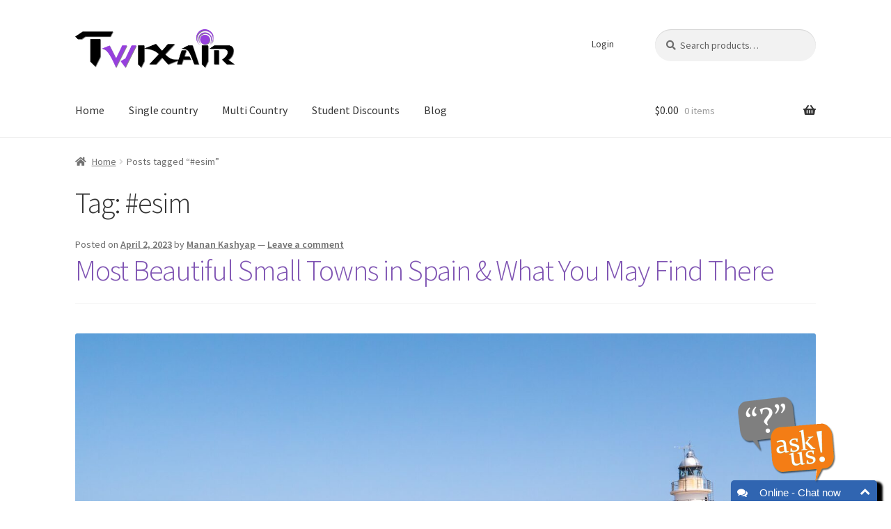

--- FILE ---
content_type: text/html; charset=UTF-8
request_url: https://www.twixair.com/tag/esim/
body_size: 24907
content:
<!doctype html>
<html lang="en-US">
<head><style>img.lazy{min-height:1px}</style><link href="https://www.twixair.com/wp-content/plugins/w3-total-cache/pub/js/lazyload.min.js" as="script">
<meta charset="UTF-8">
<meta name="viewport" content="width=device-width, initial-scale=1">
<link rel="profile" href="http://gmpg.org/xfn/11">
<link rel="pingback" href="https://www.twixair.com/xmlrpc.php">

<title>#esim &#8211; TwixAir</title>
<meta name='robots' content='max-image-preview:large' />
<link rel='dns-prefetch' href='//fonts.googleapis.com' />
<link rel='dns-prefetch' href='//www.googletagmanager.com' />
<link rel="alternate" type="application/rss+xml" title="TwixAir &raquo; Feed" href="https://www.twixair.com/feed/" />
<link rel="alternate" type="application/rss+xml" title="TwixAir &raquo; Comments Feed" href="https://www.twixair.com/comments/feed/" />
<link rel="alternate" type="application/rss+xml" title="TwixAir &raquo; #esim Tag Feed" href="https://www.twixair.com/tag/esim/feed/" />
<style id='wp-img-auto-sizes-contain-inline-css'>
img:is([sizes=auto i],[sizes^="auto," i]){contain-intrinsic-size:3000px 1500px}
/*# sourceURL=wp-img-auto-sizes-contain-inline-css */
</style>
<style id='wp-emoji-styles-inline-css'>

	img.wp-smiley, img.emoji {
		display: inline !important;
		border: none !important;
		box-shadow: none !important;
		height: 1em !important;
		width: 1em !important;
		margin: 0 0.07em !important;
		vertical-align: -0.1em !important;
		background: none !important;
		padding: 0 !important;
	}
/*# sourceURL=wp-emoji-styles-inline-css */
</style>
<link rel="stylesheet" href="https://www.twixair.com/wp-content/cache/minify/a5ff7.css" media="all" />

<style id='wp-block-heading-inline-css'>
h1:where(.wp-block-heading).has-background,h2:where(.wp-block-heading).has-background,h3:where(.wp-block-heading).has-background,h4:where(.wp-block-heading).has-background,h5:where(.wp-block-heading).has-background,h6:where(.wp-block-heading).has-background{padding:1.25em 2.375em}h1.has-text-align-left[style*=writing-mode]:where([style*=vertical-lr]),h1.has-text-align-right[style*=writing-mode]:where([style*=vertical-rl]),h2.has-text-align-left[style*=writing-mode]:where([style*=vertical-lr]),h2.has-text-align-right[style*=writing-mode]:where([style*=vertical-rl]),h3.has-text-align-left[style*=writing-mode]:where([style*=vertical-lr]),h3.has-text-align-right[style*=writing-mode]:where([style*=vertical-rl]),h4.has-text-align-left[style*=writing-mode]:where([style*=vertical-lr]),h4.has-text-align-right[style*=writing-mode]:where([style*=vertical-rl]),h5.has-text-align-left[style*=writing-mode]:where([style*=vertical-lr]),h5.has-text-align-right[style*=writing-mode]:where([style*=vertical-rl]),h6.has-text-align-left[style*=writing-mode]:where([style*=vertical-lr]),h6.has-text-align-right[style*=writing-mode]:where([style*=vertical-rl]){rotate:180deg}
/*# sourceURL=https://www.twixair.com/wp-includes/blocks/heading/style.min.css */
</style>
<style id='wp-block-image-inline-css'>
.wp-block-image>a,.wp-block-image>figure>a{display:inline-block}.wp-block-image img{box-sizing:border-box;height:auto;max-width:100%;vertical-align:bottom}@media not (prefers-reduced-motion){.wp-block-image img.hide{visibility:hidden}.wp-block-image img.show{animation:show-content-image .4s}}.wp-block-image[style*=border-radius] img,.wp-block-image[style*=border-radius]>a{border-radius:inherit}.wp-block-image.has-custom-border img{box-sizing:border-box}.wp-block-image.aligncenter{text-align:center}.wp-block-image.alignfull>a,.wp-block-image.alignwide>a{width:100%}.wp-block-image.alignfull img,.wp-block-image.alignwide img{height:auto;width:100%}.wp-block-image .aligncenter,.wp-block-image .alignleft,.wp-block-image .alignright,.wp-block-image.aligncenter,.wp-block-image.alignleft,.wp-block-image.alignright{display:table}.wp-block-image .aligncenter>figcaption,.wp-block-image .alignleft>figcaption,.wp-block-image .alignright>figcaption,.wp-block-image.aligncenter>figcaption,.wp-block-image.alignleft>figcaption,.wp-block-image.alignright>figcaption{caption-side:bottom;display:table-caption}.wp-block-image .alignleft{float:left;margin:.5em 1em .5em 0}.wp-block-image .alignright{float:right;margin:.5em 0 .5em 1em}.wp-block-image .aligncenter{margin-left:auto;margin-right:auto}.wp-block-image :where(figcaption){margin-bottom:1em;margin-top:.5em}.wp-block-image.is-style-circle-mask img{border-radius:9999px}@supports ((-webkit-mask-image:none) or (mask-image:none)) or (-webkit-mask-image:none){.wp-block-image.is-style-circle-mask img{border-radius:0;-webkit-mask-image:url('data:image/svg+xml;utf8,<svg viewBox="0 0 100 100" xmlns="http://www.w3.org/2000/svg"><circle cx="50" cy="50" r="50"/></svg>');mask-image:url('data:image/svg+xml;utf8,<svg viewBox="0 0 100 100" xmlns="http://www.w3.org/2000/svg"><circle cx="50" cy="50" r="50"/></svg>');mask-mode:alpha;-webkit-mask-position:center;mask-position:center;-webkit-mask-repeat:no-repeat;mask-repeat:no-repeat;-webkit-mask-size:contain;mask-size:contain}}:root :where(.wp-block-image.is-style-rounded img,.wp-block-image .is-style-rounded img){border-radius:9999px}.wp-block-image figure{margin:0}.wp-lightbox-container{display:flex;flex-direction:column;position:relative}.wp-lightbox-container img{cursor:zoom-in}.wp-lightbox-container img:hover+button{opacity:1}.wp-lightbox-container button{align-items:center;backdrop-filter:blur(16px) saturate(180%);background-color:#5a5a5a40;border:none;border-radius:4px;cursor:zoom-in;display:flex;height:20px;justify-content:center;opacity:0;padding:0;position:absolute;right:16px;text-align:center;top:16px;width:20px;z-index:100}@media not (prefers-reduced-motion){.wp-lightbox-container button{transition:opacity .2s ease}}.wp-lightbox-container button:focus-visible{outline:3px auto #5a5a5a40;outline:3px auto -webkit-focus-ring-color;outline-offset:3px}.wp-lightbox-container button:hover{cursor:pointer;opacity:1}.wp-lightbox-container button:focus{opacity:1}.wp-lightbox-container button:focus,.wp-lightbox-container button:hover,.wp-lightbox-container button:not(:hover):not(:active):not(.has-background){background-color:#5a5a5a40;border:none}.wp-lightbox-overlay{box-sizing:border-box;cursor:zoom-out;height:100vh;left:0;overflow:hidden;position:fixed;top:0;visibility:hidden;width:100%;z-index:100000}.wp-lightbox-overlay .close-button{align-items:center;cursor:pointer;display:flex;justify-content:center;min-height:40px;min-width:40px;padding:0;position:absolute;right:calc(env(safe-area-inset-right) + 16px);top:calc(env(safe-area-inset-top) + 16px);z-index:5000000}.wp-lightbox-overlay .close-button:focus,.wp-lightbox-overlay .close-button:hover,.wp-lightbox-overlay .close-button:not(:hover):not(:active):not(.has-background){background:none;border:none}.wp-lightbox-overlay .lightbox-image-container{height:var(--wp--lightbox-container-height);left:50%;overflow:hidden;position:absolute;top:50%;transform:translate(-50%,-50%);transform-origin:top left;width:var(--wp--lightbox-container-width);z-index:9999999999}.wp-lightbox-overlay .wp-block-image{align-items:center;box-sizing:border-box;display:flex;height:100%;justify-content:center;margin:0;position:relative;transform-origin:0 0;width:100%;z-index:3000000}.wp-lightbox-overlay .wp-block-image img{height:var(--wp--lightbox-image-height);min-height:var(--wp--lightbox-image-height);min-width:var(--wp--lightbox-image-width);width:var(--wp--lightbox-image-width)}.wp-lightbox-overlay .wp-block-image figcaption{display:none}.wp-lightbox-overlay button{background:none;border:none}.wp-lightbox-overlay .scrim{background-color:#fff;height:100%;opacity:.9;position:absolute;width:100%;z-index:2000000}.wp-lightbox-overlay.active{visibility:visible}@media not (prefers-reduced-motion){.wp-lightbox-overlay.active{animation:turn-on-visibility .25s both}.wp-lightbox-overlay.active img{animation:turn-on-visibility .35s both}.wp-lightbox-overlay.show-closing-animation:not(.active){animation:turn-off-visibility .35s both}.wp-lightbox-overlay.show-closing-animation:not(.active) img{animation:turn-off-visibility .25s both}.wp-lightbox-overlay.zoom.active{animation:none;opacity:1;visibility:visible}.wp-lightbox-overlay.zoom.active .lightbox-image-container{animation:lightbox-zoom-in .4s}.wp-lightbox-overlay.zoom.active .lightbox-image-container img{animation:none}.wp-lightbox-overlay.zoom.active .scrim{animation:turn-on-visibility .4s forwards}.wp-lightbox-overlay.zoom.show-closing-animation:not(.active){animation:none}.wp-lightbox-overlay.zoom.show-closing-animation:not(.active) .lightbox-image-container{animation:lightbox-zoom-out .4s}.wp-lightbox-overlay.zoom.show-closing-animation:not(.active) .lightbox-image-container img{animation:none}.wp-lightbox-overlay.zoom.show-closing-animation:not(.active) .scrim{animation:turn-off-visibility .4s forwards}}@keyframes show-content-image{0%{visibility:hidden}99%{visibility:hidden}to{visibility:visible}}@keyframes turn-on-visibility{0%{opacity:0}to{opacity:1}}@keyframes turn-off-visibility{0%{opacity:1;visibility:visible}99%{opacity:0;visibility:visible}to{opacity:0;visibility:hidden}}@keyframes lightbox-zoom-in{0%{transform:translate(calc((-100vw + var(--wp--lightbox-scrollbar-width))/2 + var(--wp--lightbox-initial-left-position)),calc(-50vh + var(--wp--lightbox-initial-top-position))) scale(var(--wp--lightbox-scale))}to{transform:translate(-50%,-50%) scale(1)}}@keyframes lightbox-zoom-out{0%{transform:translate(-50%,-50%) scale(1);visibility:visible}99%{visibility:visible}to{transform:translate(calc((-100vw + var(--wp--lightbox-scrollbar-width))/2 + var(--wp--lightbox-initial-left-position)),calc(-50vh + var(--wp--lightbox-initial-top-position))) scale(var(--wp--lightbox-scale));visibility:hidden}}
/*# sourceURL=https://www.twixair.com/wp-includes/blocks/image/style.min.css */
</style>
<style id='wp-block-image-theme-inline-css'>
:root :where(.wp-block-image figcaption){color:#555;font-size:13px;text-align:center}.is-dark-theme :root :where(.wp-block-image figcaption){color:#ffffffa6}.wp-block-image{margin:0 0 1em}
/*# sourceURL=https://www.twixair.com/wp-includes/blocks/image/theme.min.css */
</style>
<style id='wp-block-columns-inline-css'>
.wp-block-columns{box-sizing:border-box;display:flex;flex-wrap:wrap!important}@media (min-width:782px){.wp-block-columns{flex-wrap:nowrap!important}}.wp-block-columns{align-items:normal!important}.wp-block-columns.are-vertically-aligned-top{align-items:flex-start}.wp-block-columns.are-vertically-aligned-center{align-items:center}.wp-block-columns.are-vertically-aligned-bottom{align-items:flex-end}@media (max-width:781px){.wp-block-columns:not(.is-not-stacked-on-mobile)>.wp-block-column{flex-basis:100%!important}}@media (min-width:782px){.wp-block-columns:not(.is-not-stacked-on-mobile)>.wp-block-column{flex-basis:0;flex-grow:1}.wp-block-columns:not(.is-not-stacked-on-mobile)>.wp-block-column[style*=flex-basis]{flex-grow:0}}.wp-block-columns.is-not-stacked-on-mobile{flex-wrap:nowrap!important}.wp-block-columns.is-not-stacked-on-mobile>.wp-block-column{flex-basis:0;flex-grow:1}.wp-block-columns.is-not-stacked-on-mobile>.wp-block-column[style*=flex-basis]{flex-grow:0}:where(.wp-block-columns){margin-bottom:1.75em}:where(.wp-block-columns.has-background){padding:1.25em 2.375em}.wp-block-column{flex-grow:1;min-width:0;overflow-wrap:break-word;word-break:break-word}.wp-block-column.is-vertically-aligned-top{align-self:flex-start}.wp-block-column.is-vertically-aligned-center{align-self:center}.wp-block-column.is-vertically-aligned-bottom{align-self:flex-end}.wp-block-column.is-vertically-aligned-stretch{align-self:stretch}.wp-block-column.is-vertically-aligned-bottom,.wp-block-column.is-vertically-aligned-center,.wp-block-column.is-vertically-aligned-top{width:100%}
/*# sourceURL=https://www.twixair.com/wp-includes/blocks/columns/style.min.css */
</style>
<style id='wp-block-paragraph-inline-css'>
.is-small-text{font-size:.875em}.is-regular-text{font-size:1em}.is-large-text{font-size:2.25em}.is-larger-text{font-size:3em}.has-drop-cap:not(:focus):first-letter{float:left;font-size:8.4em;font-style:normal;font-weight:100;line-height:.68;margin:.05em .1em 0 0;text-transform:uppercase}body.rtl .has-drop-cap:not(:focus):first-letter{float:none;margin-left:.1em}p.has-drop-cap.has-background{overflow:hidden}:root :where(p.has-background){padding:1.25em 2.375em}:where(p.has-text-color:not(.has-link-color)) a{color:inherit}p.has-text-align-left[style*="writing-mode:vertical-lr"],p.has-text-align-right[style*="writing-mode:vertical-rl"]{rotate:180deg}
/*# sourceURL=https://www.twixair.com/wp-includes/blocks/paragraph/style.min.css */
</style>
<style id='wp-block-quote-inline-css'>
.wp-block-quote{box-sizing:border-box;overflow-wrap:break-word}.wp-block-quote.is-large:where(:not(.is-style-plain)),.wp-block-quote.is-style-large:where(:not(.is-style-plain)){margin-bottom:1em;padding:0 1em}.wp-block-quote.is-large:where(:not(.is-style-plain)) p,.wp-block-quote.is-style-large:where(:not(.is-style-plain)) p{font-size:1.5em;font-style:italic;line-height:1.6}.wp-block-quote.is-large:where(:not(.is-style-plain)) cite,.wp-block-quote.is-large:where(:not(.is-style-plain)) footer,.wp-block-quote.is-style-large:where(:not(.is-style-plain)) cite,.wp-block-quote.is-style-large:where(:not(.is-style-plain)) footer{font-size:1.125em;text-align:right}.wp-block-quote>cite{display:block}
/*# sourceURL=https://www.twixair.com/wp-includes/blocks/quote/style.min.css */
</style>
<style id='wp-block-quote-theme-inline-css'>
.wp-block-quote{border-left:.25em solid;margin:0 0 1.75em;padding-left:1em}.wp-block-quote cite,.wp-block-quote footer{color:currentColor;font-size:.8125em;font-style:normal;position:relative}.wp-block-quote:where(.has-text-align-right){border-left:none;border-right:.25em solid;padding-left:0;padding-right:1em}.wp-block-quote:where(.has-text-align-center){border:none;padding-left:0}.wp-block-quote.is-large,.wp-block-quote.is-style-large,.wp-block-quote:where(.is-style-plain){border:none}
/*# sourceURL=https://www.twixair.com/wp-includes/blocks/quote/theme.min.css */
</style>
<style id='wp-block-spacer-inline-css'>
.wp-block-spacer{clear:both}
/*# sourceURL=https://www.twixair.com/wp-includes/blocks/spacer/style.min.css */
</style>
<style id='global-styles-inline-css'>
:root{--wp--preset--aspect-ratio--square: 1;--wp--preset--aspect-ratio--4-3: 4/3;--wp--preset--aspect-ratio--3-4: 3/4;--wp--preset--aspect-ratio--3-2: 3/2;--wp--preset--aspect-ratio--2-3: 2/3;--wp--preset--aspect-ratio--16-9: 16/9;--wp--preset--aspect-ratio--9-16: 9/16;--wp--preset--color--black: #000000;--wp--preset--color--cyan-bluish-gray: #abb8c3;--wp--preset--color--white: #ffffff;--wp--preset--color--pale-pink: #f78da7;--wp--preset--color--vivid-red: #cf2e2e;--wp--preset--color--luminous-vivid-orange: #ff6900;--wp--preset--color--luminous-vivid-amber: #fcb900;--wp--preset--color--light-green-cyan: #7bdcb5;--wp--preset--color--vivid-green-cyan: #00d084;--wp--preset--color--pale-cyan-blue: #8ed1fc;--wp--preset--color--vivid-cyan-blue: #0693e3;--wp--preset--color--vivid-purple: #9b51e0;--wp--preset--gradient--vivid-cyan-blue-to-vivid-purple: linear-gradient(135deg,rgb(6,147,227) 0%,rgb(155,81,224) 100%);--wp--preset--gradient--light-green-cyan-to-vivid-green-cyan: linear-gradient(135deg,rgb(122,220,180) 0%,rgb(0,208,130) 100%);--wp--preset--gradient--luminous-vivid-amber-to-luminous-vivid-orange: linear-gradient(135deg,rgb(252,185,0) 0%,rgb(255,105,0) 100%);--wp--preset--gradient--luminous-vivid-orange-to-vivid-red: linear-gradient(135deg,rgb(255,105,0) 0%,rgb(207,46,46) 100%);--wp--preset--gradient--very-light-gray-to-cyan-bluish-gray: linear-gradient(135deg,rgb(238,238,238) 0%,rgb(169,184,195) 100%);--wp--preset--gradient--cool-to-warm-spectrum: linear-gradient(135deg,rgb(74,234,220) 0%,rgb(151,120,209) 20%,rgb(207,42,186) 40%,rgb(238,44,130) 60%,rgb(251,105,98) 80%,rgb(254,248,76) 100%);--wp--preset--gradient--blush-light-purple: linear-gradient(135deg,rgb(255,206,236) 0%,rgb(152,150,240) 100%);--wp--preset--gradient--blush-bordeaux: linear-gradient(135deg,rgb(254,205,165) 0%,rgb(254,45,45) 50%,rgb(107,0,62) 100%);--wp--preset--gradient--luminous-dusk: linear-gradient(135deg,rgb(255,203,112) 0%,rgb(199,81,192) 50%,rgb(65,88,208) 100%);--wp--preset--gradient--pale-ocean: linear-gradient(135deg,rgb(255,245,203) 0%,rgb(182,227,212) 50%,rgb(51,167,181) 100%);--wp--preset--gradient--electric-grass: linear-gradient(135deg,rgb(202,248,128) 0%,rgb(113,206,126) 100%);--wp--preset--gradient--midnight: linear-gradient(135deg,rgb(2,3,129) 0%,rgb(40,116,252) 100%);--wp--preset--font-size--small: 14px;--wp--preset--font-size--medium: 23px;--wp--preset--font-size--large: 26px;--wp--preset--font-size--x-large: 42px;--wp--preset--font-size--normal: 16px;--wp--preset--font-size--huge: 37px;--wp--preset--spacing--20: 0.44rem;--wp--preset--spacing--30: 0.67rem;--wp--preset--spacing--40: 1rem;--wp--preset--spacing--50: 1.5rem;--wp--preset--spacing--60: 2.25rem;--wp--preset--spacing--70: 3.38rem;--wp--preset--spacing--80: 5.06rem;--wp--preset--shadow--natural: 6px 6px 9px rgba(0, 0, 0, 0.2);--wp--preset--shadow--deep: 12px 12px 50px rgba(0, 0, 0, 0.4);--wp--preset--shadow--sharp: 6px 6px 0px rgba(0, 0, 0, 0.2);--wp--preset--shadow--outlined: 6px 6px 0px -3px rgb(255, 255, 255), 6px 6px rgb(0, 0, 0);--wp--preset--shadow--crisp: 6px 6px 0px rgb(0, 0, 0);}:where(.is-layout-flex){gap: 0.5em;}:where(.is-layout-grid){gap: 0.5em;}body .is-layout-flex{display: flex;}.is-layout-flex{flex-wrap: wrap;align-items: center;}.is-layout-flex > :is(*, div){margin: 0;}body .is-layout-grid{display: grid;}.is-layout-grid > :is(*, div){margin: 0;}:where(.wp-block-columns.is-layout-flex){gap: 2em;}:where(.wp-block-columns.is-layout-grid){gap: 2em;}:where(.wp-block-post-template.is-layout-flex){gap: 1.25em;}:where(.wp-block-post-template.is-layout-grid){gap: 1.25em;}.has-black-color{color: var(--wp--preset--color--black) !important;}.has-cyan-bluish-gray-color{color: var(--wp--preset--color--cyan-bluish-gray) !important;}.has-white-color{color: var(--wp--preset--color--white) !important;}.has-pale-pink-color{color: var(--wp--preset--color--pale-pink) !important;}.has-vivid-red-color{color: var(--wp--preset--color--vivid-red) !important;}.has-luminous-vivid-orange-color{color: var(--wp--preset--color--luminous-vivid-orange) !important;}.has-luminous-vivid-amber-color{color: var(--wp--preset--color--luminous-vivid-amber) !important;}.has-light-green-cyan-color{color: var(--wp--preset--color--light-green-cyan) !important;}.has-vivid-green-cyan-color{color: var(--wp--preset--color--vivid-green-cyan) !important;}.has-pale-cyan-blue-color{color: var(--wp--preset--color--pale-cyan-blue) !important;}.has-vivid-cyan-blue-color{color: var(--wp--preset--color--vivid-cyan-blue) !important;}.has-vivid-purple-color{color: var(--wp--preset--color--vivid-purple) !important;}.has-black-background-color{background-color: var(--wp--preset--color--black) !important;}.has-cyan-bluish-gray-background-color{background-color: var(--wp--preset--color--cyan-bluish-gray) !important;}.has-white-background-color{background-color: var(--wp--preset--color--white) !important;}.has-pale-pink-background-color{background-color: var(--wp--preset--color--pale-pink) !important;}.has-vivid-red-background-color{background-color: var(--wp--preset--color--vivid-red) !important;}.has-luminous-vivid-orange-background-color{background-color: var(--wp--preset--color--luminous-vivid-orange) !important;}.has-luminous-vivid-amber-background-color{background-color: var(--wp--preset--color--luminous-vivid-amber) !important;}.has-light-green-cyan-background-color{background-color: var(--wp--preset--color--light-green-cyan) !important;}.has-vivid-green-cyan-background-color{background-color: var(--wp--preset--color--vivid-green-cyan) !important;}.has-pale-cyan-blue-background-color{background-color: var(--wp--preset--color--pale-cyan-blue) !important;}.has-vivid-cyan-blue-background-color{background-color: var(--wp--preset--color--vivid-cyan-blue) !important;}.has-vivid-purple-background-color{background-color: var(--wp--preset--color--vivid-purple) !important;}.has-black-border-color{border-color: var(--wp--preset--color--black) !important;}.has-cyan-bluish-gray-border-color{border-color: var(--wp--preset--color--cyan-bluish-gray) !important;}.has-white-border-color{border-color: var(--wp--preset--color--white) !important;}.has-pale-pink-border-color{border-color: var(--wp--preset--color--pale-pink) !important;}.has-vivid-red-border-color{border-color: var(--wp--preset--color--vivid-red) !important;}.has-luminous-vivid-orange-border-color{border-color: var(--wp--preset--color--luminous-vivid-orange) !important;}.has-luminous-vivid-amber-border-color{border-color: var(--wp--preset--color--luminous-vivid-amber) !important;}.has-light-green-cyan-border-color{border-color: var(--wp--preset--color--light-green-cyan) !important;}.has-vivid-green-cyan-border-color{border-color: var(--wp--preset--color--vivid-green-cyan) !important;}.has-pale-cyan-blue-border-color{border-color: var(--wp--preset--color--pale-cyan-blue) !important;}.has-vivid-cyan-blue-border-color{border-color: var(--wp--preset--color--vivid-cyan-blue) !important;}.has-vivid-purple-border-color{border-color: var(--wp--preset--color--vivid-purple) !important;}.has-vivid-cyan-blue-to-vivid-purple-gradient-background{background: var(--wp--preset--gradient--vivid-cyan-blue-to-vivid-purple) !important;}.has-light-green-cyan-to-vivid-green-cyan-gradient-background{background: var(--wp--preset--gradient--light-green-cyan-to-vivid-green-cyan) !important;}.has-luminous-vivid-amber-to-luminous-vivid-orange-gradient-background{background: var(--wp--preset--gradient--luminous-vivid-amber-to-luminous-vivid-orange) !important;}.has-luminous-vivid-orange-to-vivid-red-gradient-background{background: var(--wp--preset--gradient--luminous-vivid-orange-to-vivid-red) !important;}.has-very-light-gray-to-cyan-bluish-gray-gradient-background{background: var(--wp--preset--gradient--very-light-gray-to-cyan-bluish-gray) !important;}.has-cool-to-warm-spectrum-gradient-background{background: var(--wp--preset--gradient--cool-to-warm-spectrum) !important;}.has-blush-light-purple-gradient-background{background: var(--wp--preset--gradient--blush-light-purple) !important;}.has-blush-bordeaux-gradient-background{background: var(--wp--preset--gradient--blush-bordeaux) !important;}.has-luminous-dusk-gradient-background{background: var(--wp--preset--gradient--luminous-dusk) !important;}.has-pale-ocean-gradient-background{background: var(--wp--preset--gradient--pale-ocean) !important;}.has-electric-grass-gradient-background{background: var(--wp--preset--gradient--electric-grass) !important;}.has-midnight-gradient-background{background: var(--wp--preset--gradient--midnight) !important;}.has-small-font-size{font-size: var(--wp--preset--font-size--small) !important;}.has-medium-font-size{font-size: var(--wp--preset--font-size--medium) !important;}.has-large-font-size{font-size: var(--wp--preset--font-size--large) !important;}.has-x-large-font-size{font-size: var(--wp--preset--font-size--x-large) !important;}
:where(.wp-block-columns.is-layout-flex){gap: 2em;}:where(.wp-block-columns.is-layout-grid){gap: 2em;}
/*# sourceURL=global-styles-inline-css */
</style>
<style id='core-block-supports-inline-css'>
.wp-container-core-columns-is-layout-9d6595d7{flex-wrap:nowrap;}
/*# sourceURL=core-block-supports-inline-css */
</style>

<style id='classic-theme-styles-inline-css'>
/*! This file is auto-generated */
.wp-block-button__link{color:#fff;background-color:#32373c;border-radius:9999px;box-shadow:none;text-decoration:none;padding:calc(.667em + 2px) calc(1.333em + 2px);font-size:1.125em}.wp-block-file__button{background:#32373c;color:#fff;text-decoration:none}
/*# sourceURL=/wp-includes/css/classic-themes.min.css */
</style>
<link rel="stylesheet" href="https://www.twixair.com/wp-content/cache/minify/c8924.css" media="all" />

<style id='storefront-gutenberg-blocks-inline-css'>

				.wp-block-button__link:not(.has-text-color) {
					color: #ffffff;
				}

				.wp-block-button__link:not(.has-text-color):hover,
				.wp-block-button__link:not(.has-text-color):focus,
				.wp-block-button__link:not(.has-text-color):active {
					color: #ffffff;
				}

				.wp-block-button__link:not(.has-background) {
					background-color: #9640dd;
				}

				.wp-block-button__link:not(.has-background):hover,
				.wp-block-button__link:not(.has-background):focus,
				.wp-block-button__link:not(.has-background):active {
					border-color: #7d27c4;
					background-color: #7d27c4;
				}

				.wc-block-grid__products .wc-block-grid__product .wp-block-button__link {
					background-color: #9640dd;
					border-color: #9640dd;
					color: #ffffff;
				}

				.wp-block-quote footer,
				.wp-block-quote cite,
				.wp-block-quote__citation {
					color: #6d6d6d;
				}

				.wp-block-pullquote cite,
				.wp-block-pullquote footer,
				.wp-block-pullquote__citation {
					color: #6d6d6d;
				}

				.wp-block-image figcaption {
					color: #6d6d6d;
				}

				.wp-block-separator.is-style-dots::before {
					color: #333333;
				}

				.wp-block-file a.wp-block-file__button {
					color: #ffffff;
					background-color: #9640dd;
					border-color: #9640dd;
				}

				.wp-block-file a.wp-block-file__button:hover,
				.wp-block-file a.wp-block-file__button:focus,
				.wp-block-file a.wp-block-file__button:active {
					color: #ffffff;
					background-color: #7d27c4;
				}

				.wp-block-code,
				.wp-block-preformatted pre {
					color: #6d6d6d;
				}

				.wp-block-table:not( .has-background ):not( .is-style-stripes ) tbody tr:nth-child(2n) td {
					background-color: #fdfdfd;
				}

				.wp-block-cover .wp-block-cover__inner-container h1:not(.has-text-color),
				.wp-block-cover .wp-block-cover__inner-container h2:not(.has-text-color),
				.wp-block-cover .wp-block-cover__inner-container h3:not(.has-text-color),
				.wp-block-cover .wp-block-cover__inner-container h4:not(.has-text-color),
				.wp-block-cover .wp-block-cover__inner-container h5:not(.has-text-color),
				.wp-block-cover .wp-block-cover__inner-container h6:not(.has-text-color) {
					color: #000000;
				}

				.wc-block-components-price-slider__range-input-progress,
				.rtl .wc-block-components-price-slider__range-input-progress {
					--range-color: #7f54b3;
				}

				/* Target only IE11 */
				@media all and (-ms-high-contrast: none), (-ms-high-contrast: active) {
					.wc-block-components-price-slider__range-input-progress {
						background: #7f54b3;
					}
				}

				.wc-block-components-button:not(.is-link) {
					background-color: #9640dd;
					color: #ffffff;
				}

				.wc-block-components-button:not(.is-link):hover,
				.wc-block-components-button:not(.is-link):focus,
				.wc-block-components-button:not(.is-link):active {
					background-color: #7d27c4;
					color: #ffffff;
				}

				.wc-block-components-button:not(.is-link):disabled {
					background-color: #9640dd;
					color: #ffffff;
				}

				.wc-block-cart__submit-container {
					background-color: #ffffff;
				}

				.wc-block-cart__submit-container::before {
					color: rgba(220,220,220,0.5);
				}

				.wc-block-components-order-summary-item__quantity {
					background-color: #ffffff;
					border-color: #6d6d6d;
					box-shadow: 0 0 0 2px #ffffff;
					color: #6d6d6d;
				}
			
/*# sourceURL=storefront-gutenberg-blocks-inline-css */
</style>
<link rel="stylesheet" href="https://www.twixair.com/wp-content/cache/minify/4c431.css" media="all" />

<style id='woocommerce-inline-inline-css'>
.woocommerce form .form-row .required { visibility: visible; }
/*# sourceURL=woocommerce-inline-inline-css */
</style>
<link rel="stylesheet" href="https://www.twixair.com/wp-content/cache/minify/74fdb.css" media="all" />




<style id='storefront-style-inline-css'>

			.main-navigation ul li a,
			.site-title a,
			ul.menu li a,
			.site-branding h1 a,
			button.menu-toggle,
			button.menu-toggle:hover,
			.handheld-navigation .dropdown-toggle {
				color: #333333;
			}

			button.menu-toggle,
			button.menu-toggle:hover {
				border-color: #333333;
			}

			.main-navigation ul li a:hover,
			.main-navigation ul li:hover > a,
			.site-title a:hover,
			.site-header ul.menu li.current-menu-item > a {
				color: #747474;
			}

			table:not( .has-background ) th {
				background-color: #f8f8f8;
			}

			table:not( .has-background ) tbody td {
				background-color: #fdfdfd;
			}

			table:not( .has-background ) tbody tr:nth-child(2n) td,
			fieldset,
			fieldset legend {
				background-color: #fbfbfb;
			}

			.site-header,
			.secondary-navigation ul ul,
			.main-navigation ul.menu > li.menu-item-has-children:after,
			.secondary-navigation ul.menu ul,
			.storefront-handheld-footer-bar,
			.storefront-handheld-footer-bar ul li > a,
			.storefront-handheld-footer-bar ul li.search .site-search,
			button.menu-toggle,
			button.menu-toggle:hover {
				background-color: #ffffff;
			}

			p.site-description,
			.site-header,
			.storefront-handheld-footer-bar {
				color: #404040;
			}

			button.menu-toggle:after,
			button.menu-toggle:before,
			button.menu-toggle span:before {
				background-color: #333333;
			}

			h1, h2, h3, h4, h5, h6, .wc-block-grid__product-title {
				color: #333333;
			}

			.widget h1 {
				border-bottom-color: #333333;
			}

			body,
			.secondary-navigation a {
				color: #6d6d6d;
			}

			.widget-area .widget a,
			.hentry .entry-header .posted-on a,
			.hentry .entry-header .post-author a,
			.hentry .entry-header .post-comments a,
			.hentry .entry-header .byline a {
				color: #727272;
			}

			a {
				color: #7f54b3;
			}

			a:focus,
			button:focus,
			.button.alt:focus,
			input:focus,
			textarea:focus,
			input[type="button"]:focus,
			input[type="reset"]:focus,
			input[type="submit"]:focus,
			input[type="email"]:focus,
			input[type="tel"]:focus,
			input[type="url"]:focus,
			input[type="password"]:focus,
			input[type="search"]:focus {
				outline-color: #7f54b3;
			}

			button, input[type="button"], input[type="reset"], input[type="submit"], .button, .widget a.button {
				background-color: #9640dd;
				border-color: #9640dd;
				color: #ffffff;
			}

			button:hover, input[type="button"]:hover, input[type="reset"]:hover, input[type="submit"]:hover, .button:hover, .widget a.button:hover {
				background-color: #7d27c4;
				border-color: #7d27c4;
				color: #ffffff;
			}

			button.alt, input[type="button"].alt, input[type="reset"].alt, input[type="submit"].alt, .button.alt, .widget-area .widget a.button.alt {
				background-color: #9640dd;
				border-color: #9640dd;
				color: #ffffff;
			}

			button.alt:hover, input[type="button"].alt:hover, input[type="reset"].alt:hover, input[type="submit"].alt:hover, .button.alt:hover, .widget-area .widget a.button.alt:hover {
				background-color: #7d27c4;
				border-color: #7d27c4;
				color: #ffffff;
			}

			.pagination .page-numbers li .page-numbers.current {
				background-color: #e6e6e6;
				color: #636363;
			}

			#comments .comment-list .comment-content .comment-text {
				background-color: #f8f8f8;
			}

			.site-footer {
				background-color: #f0f0f0;
				color: #6d6d6d;
			}

			.site-footer a:not(.button):not(.components-button) {
				color: #333333;
			}

			.site-footer .storefront-handheld-footer-bar a:not(.button):not(.components-button) {
				color: #333333;
			}

			.site-footer h1, .site-footer h2, .site-footer h3, .site-footer h4, .site-footer h5, .site-footer h6, .site-footer .widget .widget-title, .site-footer .widget .widgettitle {
				color: #333333;
			}

			.page-template-template-homepage.has-post-thumbnail .type-page.has-post-thumbnail .entry-title {
				color: #000000;
			}

			.page-template-template-homepage.has-post-thumbnail .type-page.has-post-thumbnail .entry-content {
				color: #000000;
			}

			@media screen and ( min-width: 768px ) {
				.secondary-navigation ul.menu a:hover {
					color: #595959;
				}

				.secondary-navigation ul.menu a {
					color: #404040;
				}

				.main-navigation ul.menu ul.sub-menu,
				.main-navigation ul.nav-menu ul.children {
					background-color: #f0f0f0;
				}

				.site-header {
					border-bottom-color: #f0f0f0;
				}
			}
/*# sourceURL=storefront-style-inline-css */
</style>
<link rel="stylesheet" href="https://www.twixair.com/wp-content/cache/minify/36739.css" media="all" />

<link rel='stylesheet' id='storefront-fonts-css' href='https://fonts.googleapis.com/css?family=Source+Sans+Pro%3A400%2C300%2C300italic%2C400italic%2C600%2C700%2C900&#038;subset=latin%2Clatin-ext&#038;ver=4.3.0' media='all' />
<link rel="stylesheet" href="https://www.twixair.com/wp-content/cache/minify/b1d6e.css" media="all" />

<style id='storefront-woocommerce-style-inline-css'>
@font-face {
				font-family: star;
				src: url(https://www.twixair.com/wp-content/plugins/woocommerce/assets/fonts/star.eot);
				src:
					url(https://www.twixair.com/wp-content/plugins/woocommerce/assets/fonts/star.eot?#iefix) format("embedded-opentype"),
					url(https://www.twixair.com/wp-content/plugins/woocommerce/assets/fonts/star.woff) format("woff"),
					url(https://www.twixair.com/wp-content/plugins/woocommerce/assets/fonts/star.ttf) format("truetype"),
					url(https://www.twixair.com/wp-content/plugins/woocommerce/assets/fonts/star.svg#star) format("svg");
				font-weight: 400;
				font-style: normal;
			}
			@font-face {
				font-family: WooCommerce;
				src: url(https://www.twixair.com/wp-content/plugins/woocommerce/assets/fonts/WooCommerce.eot);
				src:
					url(https://www.twixair.com/wp-content/plugins/woocommerce/assets/fonts/WooCommerce.eot?#iefix) format("embedded-opentype"),
					url(https://www.twixair.com/wp-content/plugins/woocommerce/assets/fonts/WooCommerce.woff) format("woff"),
					url(https://www.twixair.com/wp-content/plugins/woocommerce/assets/fonts/WooCommerce.ttf) format("truetype"),
					url(https://www.twixair.com/wp-content/plugins/woocommerce/assets/fonts/WooCommerce.svg#WooCommerce) format("svg");
				font-weight: 400;
				font-style: normal;
			}

			a.cart-contents,
			.site-header-cart .widget_shopping_cart a {
				color: #333333;
			}

			a.cart-contents:hover,
			.site-header-cart .widget_shopping_cart a:hover,
			.site-header-cart:hover > li > a {
				color: #747474;
			}

			table.cart td.product-remove,
			table.cart td.actions {
				border-top-color: #ffffff;
			}

			.storefront-handheld-footer-bar ul li.cart .count {
				background-color: #333333;
				color: #ffffff;
				border-color: #ffffff;
			}

			.woocommerce-tabs ul.tabs li.active a,
			ul.products li.product .price,
			.onsale,
			.wc-block-grid__product-onsale,
			.widget_search form:before,
			.widget_product_search form:before {
				color: #6d6d6d;
			}

			.woocommerce-breadcrumb a,
			a.woocommerce-review-link,
			.product_meta a {
				color: #727272;
			}

			.wc-block-grid__product-onsale,
			.onsale {
				border-color: #6d6d6d;
			}

			.star-rating span:before,
			.quantity .plus, .quantity .minus,
			p.stars a:hover:after,
			p.stars a:after,
			.star-rating span:before,
			#payment .payment_methods li input[type=radio]:first-child:checked+label:before {
				color: #7f54b3;
			}

			.widget_price_filter .ui-slider .ui-slider-range,
			.widget_price_filter .ui-slider .ui-slider-handle {
				background-color: #7f54b3;
			}

			.order_details {
				background-color: #f8f8f8;
			}

			.order_details > li {
				border-bottom: 1px dotted #e3e3e3;
			}

			.order_details:before,
			.order_details:after {
				background: -webkit-linear-gradient(transparent 0,transparent 0),-webkit-linear-gradient(135deg,#f8f8f8 33.33%,transparent 33.33%),-webkit-linear-gradient(45deg,#f8f8f8 33.33%,transparent 33.33%)
			}

			#order_review {
				background-color: #ffffff;
			}

			#payment .payment_methods > li .payment_box,
			#payment .place-order {
				background-color: #fafafa;
			}

			#payment .payment_methods > li:not(.woocommerce-notice) {
				background-color: #f5f5f5;
			}

			#payment .payment_methods > li:not(.woocommerce-notice):hover {
				background-color: #f0f0f0;
			}

			.woocommerce-pagination .page-numbers li .page-numbers.current {
				background-color: #e6e6e6;
				color: #636363;
			}

			.wc-block-grid__product-onsale,
			.onsale,
			.woocommerce-pagination .page-numbers li .page-numbers:not(.current) {
				color: #6d6d6d;
			}

			p.stars a:before,
			p.stars a:hover~a:before,
			p.stars.selected a.active~a:before {
				color: #6d6d6d;
			}

			p.stars.selected a.active:before,
			p.stars:hover a:before,
			p.stars.selected a:not(.active):before,
			p.stars.selected a.active:before {
				color: #7f54b3;
			}

			.single-product div.product .woocommerce-product-gallery .woocommerce-product-gallery__trigger {
				background-color: #9640dd;
				color: #ffffff;
			}

			.single-product div.product .woocommerce-product-gallery .woocommerce-product-gallery__trigger:hover {
				background-color: #7d27c4;
				border-color: #7d27c4;
				color: #ffffff;
			}

			.button.added_to_cart:focus,
			.button.wc-forward:focus {
				outline-color: #7f54b3;
			}

			.added_to_cart,
			.site-header-cart .widget_shopping_cart a.button,
			.wc-block-grid__products .wc-block-grid__product .wp-block-button__link {
				background-color: #9640dd;
				border-color: #9640dd;
				color: #ffffff;
			}

			.added_to_cart:hover,
			.site-header-cart .widget_shopping_cart a.button:hover,
			.wc-block-grid__products .wc-block-grid__product .wp-block-button__link:hover {
				background-color: #7d27c4;
				border-color: #7d27c4;
				color: #ffffff;
			}

			.added_to_cart.alt, .added_to_cart, .widget a.button.checkout {
				background-color: #9640dd;
				border-color: #9640dd;
				color: #ffffff;
			}

			.added_to_cart.alt:hover, .added_to_cart:hover, .widget a.button.checkout:hover {
				background-color: #7d27c4;
				border-color: #7d27c4;
				color: #ffffff;
			}

			.button.loading {
				color: #9640dd;
			}

			.button.loading:hover {
				background-color: #9640dd;
			}

			.button.loading:after {
				color: #ffffff;
			}

			@media screen and ( min-width: 768px ) {
				.site-header-cart .widget_shopping_cart,
				.site-header .product_list_widget li .quantity {
					color: #404040;
				}

				.site-header-cart .widget_shopping_cart .buttons,
				.site-header-cart .widget_shopping_cart .total {
					background-color: #f5f5f5;
				}

				.site-header-cart .widget_shopping_cart {
					background-color: #f0f0f0;
				}
			}
				.storefront-product-pagination a {
					color: #6d6d6d;
					background-color: #ffffff;
				}
				.storefront-sticky-add-to-cart {
					color: #6d6d6d;
					background-color: #ffffff;
				}

				.storefront-sticky-add-to-cart a:not(.button) {
					color: #333333;
				}
/*# sourceURL=storefront-woocommerce-style-inline-css */
</style>
<link rel="stylesheet" href="https://www.twixair.com/wp-content/cache/minify/26504.css" media="all" />


<script src="https://www.twixair.com/wp-includes/js/jquery/jquery.min.js?ver=3.7.1" id="jquery-core-js"></script>
<script src="https://www.twixair.com/wp-includes/js/jquery/jquery-migrate.min.js?ver=3.4.1" id="jquery-migrate-js"></script>
<script src="https://www.twixair.com/wp-content/plugins/woocommerce/assets/js/jquery-blockui/jquery.blockUI.min.js?ver=2.7.0-wc.10.4.3" id="wc-jquery-blockui-js" defer data-wp-strategy="defer"></script>
<script id="wc-add-to-cart-js-extra">
var wc_add_to_cart_params = {"ajax_url":"/wp-admin/admin-ajax.php","wc_ajax_url":"/?wc-ajax=%%endpoint%%","i18n_view_cart":"View cart","cart_url":"https://www.twixair.com/cart/","is_cart":"","cart_redirect_after_add":"no"};
//# sourceURL=wc-add-to-cart-js-extra
</script>
<script src="https://www.twixair.com/wp-content/plugins/woocommerce/assets/js/frontend/add-to-cart.min.js?ver=10.4.3" id="wc-add-to-cart-js" defer data-wp-strategy="defer"></script>
<script src="https://www.twixair.com/wp-content/plugins/woocommerce/assets/js/js-cookie/js.cookie.min.js?ver=2.1.4-wc.10.4.3" id="wc-js-cookie-js" defer data-wp-strategy="defer"></script>
<script id="woocommerce-js-extra">
var woocommerce_params = {"ajax_url":"/wp-admin/admin-ajax.php","wc_ajax_url":"/?wc-ajax=%%endpoint%%","i18n_password_show":"Show password","i18n_password_hide":"Hide password"};
//# sourceURL=woocommerce-js-extra
</script>
<script src="https://www.twixair.com/wp-content/plugins/woocommerce/assets/js/frontend/woocommerce.min.js?ver=10.4.3" id="woocommerce-js" defer data-wp-strategy="defer"></script>
<script src="https://www.twixair.com/wp-content/plugins/woocommerce/assets/js/jquery-cookie/jquery.cookie.min.js?ver=1.4.1-wc.10.4.3" id="wc-jquery-cookie-js" data-wp-strategy="defer"></script>
<script id="jquery-cookie-js-extra">
var affwp_scripts = {"ajaxurl":"https://www.twixair.com/wp-admin/admin-ajax.php"};
//# sourceURL=jquery-cookie-js-extra
</script>
<script id="affwp-tracking-js-extra">
var affwp_debug_vars = {"integrations":{"woocommerce":"WooCommerce"},"version":"2.13.0","currency":"USD","ref_cookie":"affwp_ref","visit_cookie":"affwp_ref_visit_id","campaign_cookie":"affwp_campaign"};
//# sourceURL=affwp-tracking-js-extra
</script>
<script src="https://www.twixair.com/wp-content/plugins/affiliate-wp/assets/js/tracking.min.js?ver=2.13.0" id="affwp-tracking-js"></script>
<script src="https://www.twixair.com/wp-content/plugins/theme-customisations-master/custom/custom.js?ver=6.9" id="custom-js-js"></script>
<link rel="https://api.w.org/" href="https://www.twixair.com/wp-json/" /><link rel="alternate" title="JSON" type="application/json" href="https://www.twixair.com/wp-json/wp/v2/tags/120" /><link rel="EditURI" type="application/rsd+xml" title="RSD" href="https://www.twixair.com/xmlrpc.php?rsd" />
<meta name="generator" content="WordPress 6.9" />
<meta name="generator" content="WooCommerce 10.4.3" />
<meta name="generator" content="Site Kit by Google 1.171.0" />		<script type="text/javascript">
		var AFFWP = AFFWP || {};
		AFFWP.referral_var = 'ref';
		AFFWP.expiration = 30;
		AFFWP.debug = 0;


		AFFWP.referral_credit_last = 0;
		</script>
<!-- Google site verification - Google for WooCommerce -->
<meta name="google-site-verification" content="8HHzULSnxn1NRxwqFDJU56BFdlhmWuu_jLuDkpkS7uo" />
	<noscript><style>.woocommerce-product-gallery{ opacity: 1 !important; }</style></noscript>
	
<!-- Google Tag Manager snippet added by Site Kit -->
<script>
			( function( w, d, s, l, i ) {
				w[l] = w[l] || [];
				w[l].push( {'gtm.start': new Date().getTime(), event: 'gtm.js'} );
				var f = d.getElementsByTagName( s )[0],
					j = d.createElement( s ), dl = l != 'dataLayer' ? '&l=' + l : '';
				j.async = true;
				j.src = 'https://www.googletagmanager.com/gtm.js?id=' + i + dl;
				f.parentNode.insertBefore( j, f );
			} )( window, document, 'script', 'dataLayer', 'GTM-T7TC8CP' );
			
</script>

<!-- End Google Tag Manager snippet added by Site Kit -->
<link rel="icon" href="https://www.twixair.com/wp-content/uploads/2023/02/favicon-100x100.png" sizes="32x32" />
<link rel="icon" href="https://www.twixair.com/wp-content/uploads/2023/02/favicon-300x300.png" sizes="192x192" />
<link rel="apple-touch-icon" href="https://www.twixair.com/wp-content/uploads/2023/02/favicon-300x300.png" />
<meta name="msapplication-TileImage" content="https://www.twixair.com/wp-content/uploads/2023/02/favicon-300x300.png" />
		<style id="wp-custom-css">
			:root {
	--emph:#9640dd;
	--emphr:150,64,221;
} 

.site-footer .widget h4 {border-bottom:1px solid rgba(0,0,0,.05);} 

.widget {margin: 0 0 2em;}

.widget li {margin-bottom:1em;font-size:0.9em;}


.ans, .sum {margin-bottom:1em}

.atsign {display:inline-block}

.product-left {float:left;width:45%; height:auto; margin-bottom:2em}
.product-right {float:right;width:45%; height:auto;margin-bottom:2em}


ul.vbig {border:0px;padding-left:10px; margin:20px 0 0 0 }
ul.vbig li {list-style: none outside url('/wp-content/uploads/2023/04/tick2.jpg'); font-family:"Century Gothic", Helvetica, Verdana; font-size:1.0em; color: #333333; ifont-weight: bold; margin:7px 0 20px 0 ; text-shadow: 0 1px 2px #c0c0c0; line-height:1.4em; margin-left:17px; padding-left:0px; background-image: none}
ul.vbig li small {font-size:0.7em; font-style:normal;}

ul.big {border:0px;padding-left:0px;margin:0px }
ul.big li {list-style: none outside url('/wp-content/uploads/2023/04/bullet.gif'); line-height:1.5em; margin-left:15px; padding-left:5px; background-image: none; font-size:0.9em}
ul.big li em {color:#aaaaaa; font-style:normal}







@media (min-width: 768px) {
.storefront-breadcrumb {
margin: 0 0 0;
	
}

.storefront-full-width-content .woocommerce-tabs ul.tabs {
    width: 30.4347826087% !important;
}
}

.home.post-type-archive-product .site-header {margin-bottom:0}
.storefront-full-width-content .woocommerce-products-header{padding-bottom:0}
.site-info {
padding: 1.418em 0;
height: 1.5em;
overflow: hidden;
}

.coverage {

    border-radius: 5px;
    background-color: #fafafa;
    padding: 5px;
    border: 1px #eee solid;
    font-size: 80%;
    margin-bottom: 1em;}

.button, .quantity .qty, .form-submit .submit {border-radius: 5px;}

.site-search .widget_product_search input[type=search], .site-search .widget_product_search input[type=text] {border-radius: 10em; }

.woocommerce-variation-price span.woocommerce-Price-amount{
	font-size:2em;
	color:var(--emph)
}

info, .woocommerce-noreviews, p.no-comments ,.woocommerce-message, .woocommerce-info, .woocommerce-error {
background-color: var(--emph);
}

table.table-striped:not( .has-background ) th {
background-color: rgb(var(--emphr),0.8);
	border:1px solid white;
	color:white
}

table.table-striped:not( .has-background ) tbody tr:nth-child(2n) td, fieldset, fieldset legend  {
background-color: rgb(var(--emphr),0.1);
}
#respond, textarea {
background-color: rgb(var(--emphr),0.05);


}

.table{
	font-size:0.8em;
	line-height:1em;
}

h5 {
font-weight: 600;
}






		</style>
		<link rel="stylesheet" href="https://www.twixair.com/wp-content/cache/minify/d5e73.css" media="all" />

</head>

<body class="archive tag tag-esim tag-120 wp-custom-logo wp-embed-responsive wp-theme-storefront theme-storefront woocommerce-no-js group-blog storefront-full-width-content storefront-secondary-navigation storefront-align-wide right-sidebar woocommerce-active">

		<!-- Google Tag Manager (noscript) snippet added by Site Kit -->
		<noscript>
			<iframe src="https://www.googletagmanager.com/ns.html?id=GTM-T7TC8CP" height="0" width="0" style="display:none;visibility:hidden"></iframe>
		</noscript>
		<!-- End Google Tag Manager (noscript) snippet added by Site Kit -->
		

<div id="page" class="hfeed site">
	
	<header id="masthead" class="site-header" role="banner" style="">

		<div class="col-full">		<a class="skip-link screen-reader-text" href="#site-navigation">Skip to navigation</a>
		<a class="skip-link screen-reader-text" href="#content">Skip to content</a>
				<div class="site-branding">
			<a href="https://www.twixair.com/" class="custom-logo-link" rel="home"><img width="3017" height="735" src="data:image/svg+xml,%3Csvg%20xmlns='http://www.w3.org/2000/svg'%20viewBox='0%200%203017%20735'%3E%3C/svg%3E" data-src="https://www.twixair.com/wp-content/uploads/2023/02/logo.png" class="custom-logo lazy" alt="TwixAir" decoding="async" fetchpriority="high" data-srcset="https://www.twixair.com/wp-content/uploads/2023/02/logo.png 3017w, https://www.twixair.com/wp-content/uploads/2023/02/logo-300x73.png 300w, https://www.twixair.com/wp-content/uploads/2023/02/logo-1024x249.png 1024w, https://www.twixair.com/wp-content/uploads/2023/02/logo-768x187.png 768w, https://www.twixair.com/wp-content/uploads/2023/02/logo-1536x374.png 1536w, https://www.twixair.com/wp-content/uploads/2023/02/logo-2048x499.png 2048w, https://www.twixair.com/wp-content/uploads/2023/02/logo-416x101.png 416w" data-sizes="(max-width: 3017px) 100vw, 3017px" /></a>		</div>
					<nav class="secondary-navigation" role="navigation" aria-label="Secondary Navigation">
				<div class="menu-secondary-menu-container"><ul id="menu-secondary-menu" class="menu"><li id="menu-item-77" class="menu-item menu-item-type-post_type menu-item-object-page menu-item-77"><a href="https://www.twixair.com/my-account/">Login</a></li>
</ul></div>			</nav><!-- #site-navigation -->
						<div class="site-search">
				<div class="widget woocommerce widget_product_search"><form role="search" method="get" class="woocommerce-product-search" action="https://www.twixair.com/">
	<label class="screen-reader-text" for="woocommerce-product-search-field-0">Search for:</label>
	<input type="search" id="woocommerce-product-search-field-0" class="search-field" placeholder="Search products&hellip;" value="" name="s" />
	<button type="submit" value="Search" class="">Search</button>
	<input type="hidden" name="post_type" value="product" />
</form>
</div>			</div>
			</div><div class="storefront-primary-navigation"><div class="col-full">		<nav id="site-navigation" class="main-navigation" role="navigation" aria-label="Primary Navigation">
		<button id="site-navigation-menu-toggle" class="menu-toggle" aria-controls="site-navigation" aria-expanded="false"><span>Menu</span></button>
			<div class="primary-navigation"><ul id="menu-primary-menu" class="menu"><li id="menu-item-104" class="menu-item menu-item-type-post_type menu-item-object-page menu-item-home menu-item-104"><a href="https://www.twixair.com/">Home</a></li>
<li id="menu-item-190" class="menu-item menu-item-type-taxonomy menu-item-object-product_cat menu-item-190"><a href="https://www.twixair.com/product-category/single-country/">Single country</a></li>
<li id="menu-item-884" class="menu-item menu-item-type-taxonomy menu-item-object-product_cat menu-item-884"><a href="https://www.twixair.com/product-category/multi-country/">Multi Country</a></li>
<li id="menu-item-889" class="menu-item menu-item-type-post_type menu-item-object-page menu-item-889"><a href="https://www.twixair.com/discount-student-sim-cards/">Student Discounts</a></li>
<li id="menu-item-598" class="menu-item menu-item-type-post_type menu-item-object-page menu-item-598"><a href="https://www.twixair.com/blog/">Blog</a></li>
</ul></div><div class="handheld-navigation"><ul id="menu-primary-menu-1" class="menu"><li class="menu-item menu-item-type-post_type menu-item-object-page menu-item-home menu-item-104"><a href="https://www.twixair.com/">Home</a></li>
<li class="menu-item menu-item-type-taxonomy menu-item-object-product_cat menu-item-190"><a href="https://www.twixair.com/product-category/single-country/">Single country</a></li>
<li class="menu-item menu-item-type-taxonomy menu-item-object-product_cat menu-item-884"><a href="https://www.twixair.com/product-category/multi-country/">Multi Country</a></li>
<li class="menu-item menu-item-type-post_type menu-item-object-page menu-item-889"><a href="https://www.twixair.com/discount-student-sim-cards/">Student Discounts</a></li>
<li class="menu-item menu-item-type-post_type menu-item-object-page menu-item-598"><a href="https://www.twixair.com/blog/">Blog</a></li>
</ul></div>		</nav><!-- #site-navigation -->
				<ul id="site-header-cart" class="site-header-cart menu">
			<li class="">
							<a class="cart-contents" href="https://www.twixair.com/cart/" title="View your shopping cart">
								<span class="woocommerce-Price-amount amount"><bdi><span class="woocommerce-Price-currencySymbol">&#036;</span>0.00</bdi></span> <span class="count">0 items</span>
			</a>
					</li>
			<li>
				<div class="widget woocommerce widget_shopping_cart"><div class="widget_shopping_cart_content"></div></div>			</li>
		</ul>
			</div></div>
	</header><!-- #masthead -->

	<div class="storefront-breadcrumb"><div class="col-full"><nav class="woocommerce-breadcrumb" aria-label="breadcrumbs"><a href="https://www.twixair.com">Home</a><span class="breadcrumb-separator"> / </span>Posts tagged &ldquo;#esim&rdquo;</nav></div></div>
	<div id="content" class="site-content" tabindex="-1">
		<div class="col-full">

		<div class="woocommerce"></div>
	<div id="primary" class="content-area">
		<main id="main" class="site-main" role="main">

		
			<header class="page-header">
				<h1 class="page-title">Tag: <span>#esim</span></h1>			</header><!-- .page-header -->

			
<article id="post-419" class="post-419 post type-post status-publish format-standard has-post-thumbnail hentry category-europe category-spain tag-esim tag-europe tag-food tag-placestosee tag-spain tag-spainfood tag-spaintravel tag-twixair">

			<header class="entry-header">
		
			<span class="posted-on">Posted on <a href="https://www.twixair.com/spains-most-beautiful-small-towns/" rel="bookmark"><time class="entry-date published" datetime="2023-04-02T23:26:31+05:30">April 2, 2023</time><time class="updated" datetime="2023-04-04T15:01:45+05:30">April 4, 2023</time></a></span> <span class="post-author">by <a href="https://www.twixair.com/author/manan-kashyap/" rel="author">Manan Kashyap</a></span> <span class="post-comments">&mdash; <a href="https://www.twixair.com/spains-most-beautiful-small-towns/#respond">Leave a comment</a></span><h2 class="alpha entry-title"><a href="https://www.twixair.com/spains-most-beautiful-small-towns/" rel="bookmark">Most Beautiful Small Towns in Spain &#038; What You May Find There</a></h2>		</header><!-- .entry-header -->
				<div class="entry-content">
		<img width="2560" height="1706" src="data:image/svg+xml,%3Csvg%20xmlns='http://www.w3.org/2000/svg'%20viewBox='0%200%202560%201706'%3E%3C/svg%3E" data-src="https://www.twixair.com/wp-content/uploads/2023/03/pexels-attila-marosi-2353333-scaled.jpg" class="attachment- size- wp-post-image lazy" alt="Small town in Spain by the seaside with a lighthouse" decoding="async" data-srcset="https://www.twixair.com/wp-content/uploads/2023/03/pexels-attila-marosi-2353333-scaled.jpg 2560w, https://www.twixair.com/wp-content/uploads/2023/03/pexels-attila-marosi-2353333-300x200.jpg 300w, https://www.twixair.com/wp-content/uploads/2023/03/pexels-attila-marosi-2353333-1024x683.jpg 1024w, https://www.twixair.com/wp-content/uploads/2023/03/pexels-attila-marosi-2353333-768x512.jpg 768w, https://www.twixair.com/wp-content/uploads/2023/03/pexels-attila-marosi-2353333-1536x1024.jpg 1536w, https://www.twixair.com/wp-content/uploads/2023/03/pexels-attila-marosi-2353333-2048x1365.jpg 2048w, https://www.twixair.com/wp-content/uploads/2023/03/pexels-attila-marosi-2353333-416x277.jpg 416w, https://www.twixair.com/wp-content/uploads/2023/03/pexels-attila-marosi-2353333-150x100.jpg 150w" data-sizes="(max-width: 2560px) 100vw, 2560px" />
<p class="has-black-color has-text-color" style="font-size:21px">Spain’s big cities are all too well-known. A simple search on Pinterest will throw up tons of bucket lists with things to see and do in Madrid, Barcelona, Seville and Granada. So we&#8217;re moving deeper into Spain &#8211; to those small towns which still carry the old-world charm into the present-day. Here are the five most beautiful small towns in Spain and what you may find there.</p>



<div style="height:0px" aria-hidden="true" class="wp-block-spacer"></div>



<h2 class="wp-block-heading has-text-color" style="color:#9640dd"><strong>1. Zaragoza</strong></h2>



<p class="has-black-color has-text-color" style="font-size:21px">Located in northeastern Spain, Zaragoza lies between Madrid and Barcelona. With a history that dates back over 2,000 years, the city has been home to the many, including the Romans and Moors. All have left behind some stunning architecture and added to the city’s present day culture. Even today, Zaragoza remains a top choice for expats looking to relocate to Spain.</p>



<h3 class="wp-block-heading has-vivid-purple-color has-text-color has-medium-font-size"><strong>Place To See</strong></h3>



<div class="wp-block-columns is-layout-flex wp-container-core-columns-is-layout-9d6595d7 wp-block-columns-is-layout-flex">
<div class="wp-block-column is-layout-flow wp-block-column-is-layout-flow">
<p class="has-black-color has-text-color" style="font-size:19px"><strong>The Basilica del Pilar </strong>is&nbsp;a stunning baroque church that is dedicated to the Virgin Mary. The church is located on the banks of the Ebro River and is a popular pilgrimage site for Catholics</p>



<p class="has-black-color has-text-color" style="font-size:19px"><strong>Aljaferia Palace</strong>, a stunning Moorish palace that was built in the 11th century</p>



<p class="has-black-color has-text-color" style="font-size:19px"><strong>The Pablo Gargallo Museum</strong> is dedicated to the works of the famous sculptor Pablo Gargallo</p>
</div>



<div class="wp-block-column is-layout-flow wp-block-column-is-layout-flow">
<figure class="wp-block-image size-large is-resized is-style-rounded"><img decoding="async" src="data:image/svg+xml,%3Csvg%20xmlns='http://www.w3.org/2000/svg'%20viewBox='0%200%20494%20278'%3E%3C/svg%3E" data-src="https://www.twixair.com/wp-content/uploads/2023/04/69199-Our-Lady-Of-The-Pillar-2-1024x576.jpg" alt="Basilica del Pilar and Ebro river, Zaragoza" class="wp-image-522 lazy" width="494" height="278" data-srcset="https://www.twixair.com/wp-content/uploads/2023/04/69199-Our-Lady-Of-The-Pillar-2-1024x576.jpg 1024w, https://www.twixair.com/wp-content/uploads/2023/04/69199-Our-Lady-Of-The-Pillar-2-300x169.jpg 300w, https://www.twixair.com/wp-content/uploads/2023/04/69199-Our-Lady-Of-The-Pillar-2-768x432.jpg 768w, https://www.twixair.com/wp-content/uploads/2023/04/69199-Our-Lady-Of-The-Pillar-2-1536x864.jpg 1536w, https://www.twixair.com/wp-content/uploads/2023/04/69199-Our-Lady-Of-The-Pillar-2-2048x1152.jpg 2048w, https://www.twixair.com/wp-content/uploads/2023/04/69199-Our-Lady-Of-The-Pillar-2-416x234.jpg 416w, https://www.twixair.com/wp-content/uploads/2023/04/69199-Our-Lady-Of-The-Pillar-2-150x84.jpg 150w" data-sizes="(max-width: 494px) 100vw, 494px" /><figcaption class="wp-element-caption"><strong>                                             Basilica del Pilar by the banks of Ebro river</strong></figcaption></figure>
</div>
</div>



<div style="height:0px" aria-hidden="true" class="wp-block-spacer"></div>



<div style="height:0px" aria-hidden="true" class="wp-block-spacer"></div>



<h3 class="wp-block-heading has-vivid-purple-color has-text-color has-medium-font-size"><strong>Local Food Specialties</strong></h3>



<p class="has-black-color has-text-color" style="font-size:21px">Zaragoza is known for its <strong>Chilindron &#8211;</strong> a stew made with chicken or lamb.And<strong> Migas, </strong>a dish made with breadcrumbs and pork.</p>



<div class="wp-block-columns is-layout-flex wp-container-core-columns-is-layout-9d6595d7 wp-block-columns-is-layout-flex">
<div class="wp-block-column is-layout-flow wp-block-column-is-layout-flow"><div class="wp-block-image is-style-rounded">
<figure class="aligncenter size-full"><img decoding="async" width="682" height="475" src="data:image/svg+xml,%3Csvg%20xmlns='http://www.w3.org/2000/svg'%20viewBox='0%200%20682%20475'%3E%3C/svg%3E" data-src="https://www.twixair.com/wp-content/uploads/2023/04/1_adobestock_226991353_Mediano-1.jpg" alt="" class="wp-image-450 lazy" data-srcset="https://www.twixair.com/wp-content/uploads/2023/04/1_adobestock_226991353_Mediano-1.jpg 682w, https://www.twixair.com/wp-content/uploads/2023/04/1_adobestock_226991353_Mediano-1-300x209.jpg 300w, https://www.twixair.com/wp-content/uploads/2023/04/1_adobestock_226991353_Mediano-1-416x290.jpg 416w, https://www.twixair.com/wp-content/uploads/2023/04/1_adobestock_226991353_Mediano-1-150x104.jpg 150w" data-sizes="(max-width: 682px) 100vw, 682px" /><figcaption class="wp-element-caption"><strong>Chicken Chilidron</strong></figcaption></figure>
</div></div>



<div class="wp-block-column is-layout-flow wp-block-column-is-layout-flow"><div class="wp-block-image is-style-rounded">
<figure class="aligncenter size-full"><img decoding="async" width="1024" height="768" src="data:image/svg+xml,%3Csvg%20xmlns='http://www.w3.org/2000/svg'%20viewBox='0%200%201024%20768'%3E%3C/svg%3E" data-src="https://www.twixair.com/wp-content/uploads/2023/04/opt__aboutcom__coeus__resources__content_migration__serious_eats__seriouseats.com__2019__03__20190307-spanish-migas-vicky-wasik-27-1500x1125-a42640778ad44000bbe521759c710160-1024x768-2.webp" alt="" class="wp-image-451 lazy" data-srcset="https://www.twixair.com/wp-content/uploads/2023/04/opt__aboutcom__coeus__resources__content_migration__serious_eats__seriouseats.com__2019__03__20190307-spanish-migas-vicky-wasik-27-1500x1125-a42640778ad44000bbe521759c710160-1024x768-2.webp 1024w, https://www.twixair.com/wp-content/uploads/2023/04/opt__aboutcom__coeus__resources__content_migration__serious_eats__seriouseats.com__2019__03__20190307-spanish-migas-vicky-wasik-27-1500x1125-a42640778ad44000bbe521759c710160-1024x768-2-300x225.webp 300w, https://www.twixair.com/wp-content/uploads/2023/04/opt__aboutcom__coeus__resources__content_migration__serious_eats__seriouseats.com__2019__03__20190307-spanish-migas-vicky-wasik-27-1500x1125-a42640778ad44000bbe521759c710160-1024x768-2-768x576.webp 768w, https://www.twixair.com/wp-content/uploads/2023/04/opt__aboutcom__coeus__resources__content_migration__serious_eats__seriouseats.com__2019__03__20190307-spanish-migas-vicky-wasik-27-1500x1125-a42640778ad44000bbe521759c710160-1024x768-2-416x312.webp 416w, https://www.twixair.com/wp-content/uploads/2023/04/opt__aboutcom__coeus__resources__content_migration__serious_eats__seriouseats.com__2019__03__20190307-spanish-migas-vicky-wasik-27-1500x1125-a42640778ad44000bbe521759c710160-1024x768-2-150x113.webp 150w" data-sizes="auto, (max-width: 1024px) 100vw, 1024px" /><figcaption class="wp-element-caption"><strong>Migas with egg</strong></figcaption></figure>
</div></div>
</div>



<div style="height:11px" aria-hidden="true" class="wp-block-spacer"></div>



<h2 class="wp-block-heading has-vivid-purple-color has-text-color"><strong>2. Cuenca</strong></h2>



<p class="has-black-color has-text-color" style="font-size:21px">A charming city located in the central region of Spain and was a <strong>strategic location during the Spanish Civil War. </strong>The city has a number of monuments that commemorate the conflict. Cuenca is also known for its music festivals, including the Festival Internacional de Música de Cuenca, which attracts musicians and music lovers from all over the world.</p>



<h3 class="wp-block-heading has-vivid-purple-color has-text-color has-medium-font-size"><strong>Places To See</strong></h3>


<div class="wp-block-image is-style-rounded">
<figure class="aligncenter size-large"><img class="lazy" decoding="async" src="data:image/svg+xml,%3Csvg%20xmlns='http://www.w3.org/2000/svg'%20viewBox='0%200%201%201'%3E%3C/svg%3E" data-src="https://images.english.elpais.com/resizer/LS99gqfzrlsbYqUf6SeAE2ZmnNA=/1200x0/cloudfront-eu-central-1.images.arcpublishing.com/prisa/DYPXXJC7UQRFZVCTHIHD3MI4LE.jpg" alt=""/><figcaption class="wp-element-caption"><strong>Cuenca&#8217;s Hanging Houses</strong></figcaption></figure>
</div>


<div class="wp-block-columns is-layout-flex wp-container-core-columns-is-layout-9d6595d7 wp-block-columns-is-layout-flex">
<div class="wp-block-column has-black-color has-text-color is-layout-flow wp-block-column-is-layout-flow" style="font-size:19px">
<p class="has-black-color has-text-color"><strong>The Hanging Houses (Casas Colgadas)</strong>, are a row of houses that hang precariously over the Huecar River. The houses date back to the 14th century and are one of the most photographed attractions in the city.</p>
</div>



<div class="wp-block-column has-black-color has-text-color is-layout-flow wp-block-column-is-layout-flow" style="font-size:19px">
<p class="has-black-color has-text-color"><strong>The Cuenca Cathedral</strong>, a stunning Gothic building that dates back to the 12th century. The cathedral is known for its intricate carvings and beautiful stained glass windows.</p>
</div>



<div class="wp-block-column has-black-color has-text-color is-layout-flow wp-block-column-is-layout-flow" style="font-size:19px">
<p class="has-black-color has-text-color"><strong>The Museum of Abstract Art</strong>,<strong> </strong>which is dedicated to contemporary art</p>
</div>
</div>



<h3 class="wp-block-heading has-vivid-purple-color has-text-color has-medium-font-size"><strong>Local Food Specialties</strong></h3>



<p class="has-black-color has-text-color" style="font-size:21px">Try <strong>Morteruelo</strong>, a type of game paté, <strong>and Zarajos</strong>, grilled lamb intestines. The city is also known for its wine, particularly red wine from the La Mancha region.</p>



<div class="wp-block-columns is-layout-flex wp-container-core-columns-is-layout-9d6595d7 wp-block-columns-is-layout-flex">
<div class="wp-block-column is-layout-flow wp-block-column-is-layout-flow">
<figure class="wp-block-image size-large is-style-rounded"><img decoding="async" width="1024" height="621" src="data:image/svg+xml,%3Csvg%20xmlns='http://www.w3.org/2000/svg'%20viewBox='0%200%201024%20621'%3E%3C/svg%3E" data-src="https://www.twixair.com/wp-content/uploads/2023/04/www.cocinayvino.com-morteruelo-el-pate-de-cuenca-y-albacete-cocinayvino-morteruelo-portripadvisor-1-1024x621.png" alt="" class="wp-image-453 lazy" data-srcset="https://www.twixair.com/wp-content/uploads/2023/04/www.cocinayvino.com-morteruelo-el-pate-de-cuenca-y-albacete-cocinayvino-morteruelo-portripadvisor-1-1024x621.png 1024w, https://www.twixair.com/wp-content/uploads/2023/04/www.cocinayvino.com-morteruelo-el-pate-de-cuenca-y-albacete-cocinayvino-morteruelo-portripadvisor-1-300x182.png 300w, https://www.twixair.com/wp-content/uploads/2023/04/www.cocinayvino.com-morteruelo-el-pate-de-cuenca-y-albacete-cocinayvino-morteruelo-portripadvisor-1-768x466.png 768w, https://www.twixair.com/wp-content/uploads/2023/04/www.cocinayvino.com-morteruelo-el-pate-de-cuenca-y-albacete-cocinayvino-morteruelo-portripadvisor-1-416x252.png 416w, https://www.twixair.com/wp-content/uploads/2023/04/www.cocinayvino.com-morteruelo-el-pate-de-cuenca-y-albacete-cocinayvino-morteruelo-portripadvisor-1-150x91.png 150w, https://www.twixair.com/wp-content/uploads/2023/04/www.cocinayvino.com-morteruelo-el-pate-de-cuenca-y-albacete-cocinayvino-morteruelo-portripadvisor-1.png 1047w" data-sizes="auto, (max-width: 1024px) 100vw, 1024px" /><figcaption class="wp-element-caption"><strong>Morteruelo</strong></figcaption></figure>
</div>



<div class="wp-block-column is-layout-flow wp-block-column-is-layout-flow">
<figure class="wp-block-image size-large is-style-rounded"><img class="lazy" decoding="async" src="data:image/svg+xml,%3Csvg%20xmlns='http://www.w3.org/2000/svg'%20viewBox='0%200%201%201'%3E%3C/svg%3E" data-src="https://i.blogs.es/f25083/zarajos/1366_2000.jpeg" alt=""/><figcaption class="wp-element-caption"><strong>Zarajos</strong></figcaption></figure>
</div>
</div>



<h2 class="wp-block-heading has-vivid-purple-color has-text-color"><strong>3. Avila</strong></h2>



<p class="has-black-color has-text-color" style="font-size:21px">One of the most impressive <em>walled cities</em> in Spain, situated in the province of Castilla and León. Avila is the birthplace of Saint Teresa of Avila, a prominent Spanish Mystic and Theologian who lived during the 16th century. When visiting Avila, you will find stunning architecture and its hilltop location with superb town views. The city is also home to religious festivals, including the Semana Santa (Holy Week) and the Feast of Saint Teresa.&nbsp;</p>



<h3 class="wp-block-heading has-vivid-purple-color has-text-color has-medium-font-size"><strong>Places To See</strong></h3>


<div class="wp-block-image is-style-rounded">
<figure class="aligncenter size-large is-resized"><img class="lazy" decoding="async" src="data:image/svg+xml,%3Csvg%20xmlns='http://www.w3.org/2000/svg'%20viewBox='0%200%20821%20235'%3E%3C/svg%3E" data-src="https://upload.wikimedia.org/wikipedia/commons/4/4c/Panoramica_nocturna_de_la_Ciudad_de_%C3%81vila.jpg" alt="" width="821" height="235"/><figcaption class="wp-element-caption"><strong>Walls of Avila</strong></figcaption></figure>
</div>


<div class="wp-block-columns is-layout-flex wp-container-core-columns-is-layout-9d6595d7 wp-block-columns-is-layout-flex">
<div class="wp-block-column is-layout-flow wp-block-column-is-layout-flow">
<p class="has-black-color has-text-color" style="font-size:19px"><strong>The Walls of Avila</strong> are a series of impressive fortifications that surround the city. The walls were built in the 11th century and are some of the best-preserved medieval walls in Spain. This is a UNESCO World Heritage Site and offers stunning views of the city and the surrounding countryside.</p>
</div>



<div class="wp-block-column is-layout-flow wp-block-column-is-layout-flow">
<p class="has-black-color has-text-color" style="font-size:19px"><strong>The Avila Cathedral</strong> is a stunning Gothic building dates back to the 12th century. The cathedral is known for its intricate carvings and beautiful stained glass windows.</p>
</div>
</div>



<h3 class="wp-block-heading has-vivid-purple-color has-text-color has-medium-font-size"><strong>Local Food Specialties</strong></h3>



<p class="has-black-color has-text-color" style="font-size:21px">Avila is known for <strong>Chuletón</strong>, a traditionally prepared grilled steak <strong>and Judiones</strong>, a type of white bean stew. Try the red wine from the Ribera del Duero region.</p>



<div class="wp-block-columns is-layout-flex wp-container-core-columns-is-layout-9d6595d7 wp-block-columns-is-layout-flex">
<div class="wp-block-column is-layout-flow wp-block-column-is-layout-flow">
<figure class="wp-block-image size-large is-resized is-style-rounded"><img class="lazy" decoding="async" src="data:image/svg+xml,%3Csvg%20xmlns='http://www.w3.org/2000/svg'%20viewBox='0%200%20354%20227'%3E%3C/svg%3E" data-src="https://aptcrecetas.elcorteingles.es/supermercado/aptc/images/aptc/2330698/chuleton-de-ternera-gallega-suprema-con-chalota-pochada_0.jpg" alt="" width="354" height="227"/><figcaption class="wp-element-caption"><strong>Chuleton</strong></figcaption></figure>
</div>



<div class="wp-block-column is-layout-flow wp-block-column-is-layout-flow">
<figure class="wp-block-image size-large is-resized is-style-rounded"><img decoding="async" src="data:image/svg+xml,%3Csvg%20xmlns='http://www.w3.org/2000/svg'%20viewBox='0%200%20325%20242'%3E%3C/svg%3E" data-src="https://www.twixair.com/wp-content/uploads/2023/04/9_judiones_de_avila_part_14-2048x1536-2-1024x765.jpg" alt="" class="wp-image-460 lazy" width="325" height="242" data-srcset="https://www.twixair.com/wp-content/uploads/2023/04/9_judiones_de_avila_part_14-2048x1536-2-1024x765.jpg 1024w, https://www.twixair.com/wp-content/uploads/2023/04/9_judiones_de_avila_part_14-2048x1536-2-300x224.jpg 300w, https://www.twixair.com/wp-content/uploads/2023/04/9_judiones_de_avila_part_14-2048x1536-2-768x573.jpg 768w, https://www.twixair.com/wp-content/uploads/2023/04/9_judiones_de_avila_part_14-2048x1536-2-1536x1147.jpg 1536w, https://www.twixair.com/wp-content/uploads/2023/04/9_judiones_de_avila_part_14-2048x1536-2-416x311.jpg 416w, https://www.twixair.com/wp-content/uploads/2023/04/9_judiones_de_avila_part_14-2048x1536-2-150x112.jpg 150w, https://www.twixair.com/wp-content/uploads/2023/04/9_judiones_de_avila_part_14-2048x1536-2.jpg 1851w" data-sizes="auto, (max-width: 325px) 100vw, 325px" /><figcaption class="wp-element-caption"><strong>Judiones</strong></figcaption></figure>
</div>
</div>



<h2 class="wp-block-heading has-vivid-purple-color has-text-color"><strong>4. Bilbao</strong></h2>



<p class="has-black-color has-text-color" style="font-size:21px">A vibrant city located in the northern Basque region of Spain. At one point, Bilbao was an important center for steel and shipbuilding, and played a vital role in Spain&#8217;s development.&nbsp;</p>



<h3 class="wp-block-heading has-vivid-purple-color has-text-color has-medium-font-size"><strong>Places To See</strong></h3>


<div class="wp-block-image is-style-rounded">
<figure class="aligncenter size-large"><img class="lazy" decoding="async" src="data:image/svg+xml,%3Csvg%20xmlns='http://www.w3.org/2000/svg'%20viewBox='0%200%201%201'%3E%3C/svg%3E" data-src="https://ychef.files.bbci.co.uk/976x549/p02142kz.jpg" alt=""/><figcaption class="wp-element-caption"><strong>Guggenheim Museum, Bilabo</strong></figcaption></figure>
</div>


<div class="wp-block-columns is-layout-flex wp-container-core-columns-is-layout-9d6595d7 wp-block-columns-is-layout-flex">
<div class="wp-block-column is-layout-flow wp-block-column-is-layout-flow">
<p class="has-black-color has-text-color" style="font-size:19px"><strong>The Guggenheim Museum</strong> is a stunning contemporary art museum designed by Frank Gehry. The museum is known for its innovative architecture and impressive collection of modern art.</p>



<p class="has-black-color has-text-color" style="font-size:19px"><strong>The Old Town in Bilbao,</strong> a charming neighborhood that dates back to the 14th century. The Old Town is home to a number of impressive buildings, including the Santiago Cathedral, a stunning Gothic construction.</p>
</div>



<div class="wp-block-column is-layout-flow wp-block-column-is-layout-flow">
<p class="has-black-color has-text-color" style="font-size:19px"><strong><strong>The Bilbao BBK Live </strong></strong>is an annual music festival that takes place in the city every summer. The Bilbao BBK Live features performances by internationally renowned musicians and bands across a variety of music genres, including indie, pop, rock, and electronic music. The festival takes place over three days in the Kobetamendi mountains, which provide a stunning natural backdrop for the performances.</p>
</div>
</div>



<h3 class="wp-block-heading has-vivid-purple-color has-text-color has-medium-font-size"><strong>Local Food Specialties</strong></h3>



<p class="has-black-color has-text-color" style="font-size:21px"><strong>Try Pintxos</strong>, small dishes of food that are similar to tapas. And<strong> Bacalao Al Pil Pil</strong>, a cod dish cooked in garlic and olive oil. The red wine from the Rioja region is highly recommended.</p>



<div class="wp-block-columns is-layout-flex wp-container-core-columns-is-layout-9d6595d7 wp-block-columns-is-layout-flex">
<div class="wp-block-column is-layout-flow wp-block-column-is-layout-flow">
<figure class="wp-block-image size-large is-style-rounded"><img decoding="async" width="1024" height="683" src="data:image/svg+xml,%3Csvg%20xmlns='http://www.w3.org/2000/svg'%20viewBox='0%200%201024%20683'%3E%3C/svg%3E" data-src="https://www.twixair.com/wp-content/uploads/2023/04/181954923_281999620003947_5948069109428758092_n-1-1024x683.jpg" alt="" class="wp-image-464 lazy" data-srcset="https://www.twixair.com/wp-content/uploads/2023/04/181954923_281999620003947_5948069109428758092_n-1-1024x683.jpg 1024w, https://www.twixair.com/wp-content/uploads/2023/04/181954923_281999620003947_5948069109428758092_n-1-300x200.jpg 300w, https://www.twixair.com/wp-content/uploads/2023/04/181954923_281999620003947_5948069109428758092_n-1-768x513.jpg 768w, https://www.twixair.com/wp-content/uploads/2023/04/181954923_281999620003947_5948069109428758092_n-1-1536x1025.jpg 1536w, https://www.twixair.com/wp-content/uploads/2023/04/181954923_281999620003947_5948069109428758092_n-1-416x278.jpg 416w, https://www.twixair.com/wp-content/uploads/2023/04/181954923_281999620003947_5948069109428758092_n-1-150x100.jpg 150w, https://www.twixair.com/wp-content/uploads/2023/04/181954923_281999620003947_5948069109428758092_n-1.jpg 1840w" data-sizes="auto, (max-width: 1024px) 100vw, 1024px" /><figcaption class="wp-element-caption"><strong>Pintxos</strong></figcaption></figure>
</div>



<div class="wp-block-column is-layout-flow wp-block-column-is-layout-flow">
<figure class="wp-block-image size-large is-resized is-style-rounded"><img class="lazy" decoding="async" src="data:image/svg+xml,%3Csvg%20xmlns='http://www.w3.org/2000/svg'%20viewBox='0%200%20318%20238'%3E%3C/svg%3E" data-src="https://thespanishradish.com/wp-content/uploads/2022/08/bacalao-al-pil-pil-hero-1200x900-1.jpg.webp" alt="" width="318" height="238"/><figcaption class="wp-element-caption"><strong>Bacalao Al Pil Pil</strong></figcaption></figure>
</div>
</div>



<h2 class="wp-block-heading has-vivid-purple-color has-text-color"><strong>5. Galicia</strong></h2>



<p class="has-black-color has-text-color" style="font-size:21px">Home to some of the most beautiful and dramatic natural landscapes in Spain. The region&#8217;s coastline stretches for over 1,200 kilometers and is dotted with stunning beaches, hidden coves, and rugged cliffs.</p>



<h3 class="wp-block-heading has-vivid-purple-color has-text-color has-medium-font-size"><strong>Places To See</strong></h3>


<div class="wp-block-image is-style-rounded">
<figure class="aligncenter size-large is-resized"><img decoding="async" src="data:image/svg+xml,%3Csvg%20xmlns='http://www.w3.org/2000/svg'%20viewBox='0%200%20714%20476'%3E%3C/svg%3E" data-src="https://www.twixair.com/wp-content/uploads/2023/04/Cathedral-of-Santiago-de-Compostela-Galicia-Spain-2-1024x683.webp" alt="" class="wp-image-470 lazy" width="714" height="476" data-srcset="https://www.twixair.com/wp-content/uploads/2023/04/Cathedral-of-Santiago-de-Compostela-Galicia-Spain-2-1024x683.webp 1024w, https://www.twixair.com/wp-content/uploads/2023/04/Cathedral-of-Santiago-de-Compostela-Galicia-Spain-2-300x200.webp 300w, https://www.twixair.com/wp-content/uploads/2023/04/Cathedral-of-Santiago-de-Compostela-Galicia-Spain-2-768x512.webp 768w, https://www.twixair.com/wp-content/uploads/2023/04/Cathedral-of-Santiago-de-Compostela-Galicia-Spain-2-1536x1024.webp 1536w, https://www.twixair.com/wp-content/uploads/2023/04/Cathedral-of-Santiago-de-Compostela-Galicia-Spain-2-416x277.webp 416w, https://www.twixair.com/wp-content/uploads/2023/04/Cathedral-of-Santiago-de-Compostela-Galicia-Spain-2-150x100.webp 150w, https://www.twixair.com/wp-content/uploads/2023/04/Cathedral-of-Santiago-de-Compostela-Galicia-Spain-2.webp 1600w" data-sizes="auto, (max-width: 714px) 100vw, 714px" /><figcaption class="wp-element-caption"><strong>Cathedral of Santiago de Compostela</strong></figcaption></figure>
</div>


<div class="wp-block-columns is-layout-flex wp-container-core-columns-is-layout-9d6595d7 wp-block-columns-is-layout-flex">
<div class="wp-block-column has-black-color has-text-color is-layout-flow wp-block-column-is-layout-flow" style="font-size:19px">
<p class="has-black-color has-text-color"><strong>The Rías Baixas</strong> are a series of estuaries that flow into the Atlantic Ocean. They are particularly popular with tourists and known for crystal-clear waters and pristine beaches.</p>
</div>



<div class="wp-block-column has-black-color has-text-color is-layout-flow wp-block-column-is-layout-flow" style="font-size:19px">
<p class="has-black-color has-text-color"><strong>Inland Galicia</strong> is equally impressive, with rolling hills, lush forests, and sparkling rivers. The region is also home to the Picos de Europa, a stunning mountain range that straddles along the border of Galicia.</p>
</div>



<div class="wp-block-column has-black-color has-text-color is-layout-flow wp-block-column-is-layout-flow" style="font-size:19px">
<p class="has-black-color has-text-color"><strong>Santiago de Compostela</strong> is the capital of the region and the final destination of the famous Camino de Santiago pilgrimage route.</p>
</div>
</div>



<h3 class="wp-block-heading has-vivid-purple-color has-text-color has-medium-font-size"><strong>Local Food Specialties</strong></h3>



<div class="wp-block-columns is-layout-flex wp-container-core-columns-is-layout-9d6595d7 wp-block-columns-is-layout-flex">
<div class="wp-block-column is-layout-flow wp-block-column-is-layout-flow">
<figure class="wp-block-image size-large is-resized is-style-rounded"><img decoding="async" src="data:image/svg+xml,%3Csvg%20xmlns='http://www.w3.org/2000/svg'%20viewBox='0%200%20381%20214'%3E%3C/svg%3E" data-src="https://www.twixair.com/wp-content/uploads/2023/04/1005_CocContigo_PulpoGallega-1024x576.jpg" alt="" class="wp-image-471 lazy" width="381" height="214" data-srcset="https://www.twixair.com/wp-content/uploads/2023/04/1005_CocContigo_PulpoGallega-1024x576.jpg 1024w, https://www.twixair.com/wp-content/uploads/2023/04/1005_CocContigo_PulpoGallega-300x169.jpg 300w, https://www.twixair.com/wp-content/uploads/2023/04/1005_CocContigo_PulpoGallega-768x432.jpg 768w, https://www.twixair.com/wp-content/uploads/2023/04/1005_CocContigo_PulpoGallega-1536x864.jpg 1536w, https://www.twixair.com/wp-content/uploads/2023/04/1005_CocContigo_PulpoGallega-416x234.jpg 416w, https://www.twixair.com/wp-content/uploads/2023/04/1005_CocContigo_PulpoGallega-150x84.jpg 150w, https://www.twixair.com/wp-content/uploads/2023/04/1005_CocContigo_PulpoGallega.jpg 1600w" data-sizes="auto, (max-width: 381px) 100vw, 381px" /><figcaption class="wp-element-caption"><strong>Pulpo A La Gallega</strong></figcaption></figure>
</div>



<div class="wp-block-column is-layout-flow wp-block-column-is-layout-flow">
<figure class="wp-block-image size-large is-style-rounded"><img class="lazy" decoding="async" src="data:image/svg+xml,%3Csvg%20xmlns='http://www.w3.org/2000/svg'%20viewBox='0%200%201%201'%3E%3C/svg%3E" data-src="https://belquistwist.com/wp-content/uploads/2023/01/caldo-de-res-mexican-beef-soup-2.jpg" alt=""/><figcaption class="wp-element-caption"><strong>Caldo Gallego</strong></figcaption></figure>
</div>
</div>



<p class="has-black-color has-text-color" style="font-size:21px">Galicia is famous for its seafood, which is some of the freshest and most delicious in Spain. Try the <strong>region&#8217;s signature Pulpo a la Gallega</strong>, or the Galician-style Octopus, which is boiled and served with potatoes and paprika. Other popular dishes include <strong>Percebes </strong>(goose barnacles), <strong>Empanadas</strong> (savory pastries filled with meat or fish), <strong>and Caldo gallego </strong>(a hearty soup made with beans, potatoes, and greens). Also try the wine, particularly the <strong>crisp and refreshing Albariño</strong>, which is grown in the Rías Baixas region. <strong>Discovering Spain With TwixAir eSIMs</strong></p>



<h2 class="wp-block-heading has-vivid-purple-color has-text-color has-medium-font-size"><strong>Discovering Spain With TwixAir eSIMs</strong></h2>


<div class="wp-block-image is-style-default">
<figure class="aligncenter size-large is-resized"><img decoding="async" src="data:image/svg+xml,%3Csvg%20xmlns='http://www.w3.org/2000/svg'%20viewBox='0%200%20784%20517'%3E%3C/svg%3E" data-src="https://www.twixair.com/wp-content/uploads/2023/04/twixair.com_-1-1024x676.png" alt="" class="wp-image-475 lazy" width="784" height="517" data-srcset="https://www.twixair.com/wp-content/uploads/2023/04/twixair.com_-1-1024x676.png 1024w, https://www.twixair.com/wp-content/uploads/2023/04/twixair.com_-1-300x198.png 300w, https://www.twixair.com/wp-content/uploads/2023/04/twixair.com_-1-768x507.png 768w, https://www.twixair.com/wp-content/uploads/2023/04/twixair.com_-1-416x275.png 416w, https://www.twixair.com/wp-content/uploads/2023/04/twixair.com_-1-150x99.png 150w, https://www.twixair.com/wp-content/uploads/2023/04/twixair.com_-1.png 1407w" data-sizes="auto, (max-width: 784px) 100vw, 784px" /></figure>
</div>


<p class="has-black-color has-text-color" style="font-size:21px">Find the truly local experiences that don&#8217;t make it to any bucket list.</p>



<p class="has-black-color has-text-color" style="font-size:21px">With on-the-go connectivity from TwixAir eSIMs, you can also make and manage reservations, rent-a-car (or bicycle), use maps to your next destination, discover where the locals go for their pasta and figure out the right kind of sauce to go with yours 🙂</p>



<p class="has-black-color has-text-color" style="font-size:21px">Visit the <a rel="noreferrer noopener" href="https://www.twixair.com/product/europe-esim-for-tourists-with-worldwide-calling-14-days-orange/" target="_blank"><strong>TwixAir Shop</strong></a> to browse through our Voice + Data eSIMs for your next trip to Spain &amp; Europe.</p>
		</div><!-- .entry-content -->
		
		<aside class="entry-taxonomy">
						<div class="cat-links">
				Categories: <a href="https://www.twixair.com/category/europe/" rel="category tag">Europe</a>, <a href="https://www.twixair.com/category/spain/" rel="category tag">Spain</a>			</div>
			
						<div class="tags-links">
				Tags: <a href="https://www.twixair.com/tag/esim/" rel="tag">#esim</a>, <a href="https://www.twixair.com/tag/europe/" rel="tag">#europe</a>, <a href="https://www.twixair.com/tag/food/" rel="tag">#food</a>, <a href="https://www.twixair.com/tag/placestosee/" rel="tag">#placestosee</a>, <a href="https://www.twixair.com/tag/spain/" rel="tag">#spain</a>, <a href="https://www.twixair.com/tag/spainfood/" rel="tag">#spainfood</a>, <a href="https://www.twixair.com/tag/spaintravel/" rel="tag">#Spaintravel</a>, <a href="https://www.twixair.com/tag/twixair/" rel="tag">#twixair</a>			</div>
					</aside>

		
</article><!-- #post-## -->

<article id="post-406" class="post-406 post type-post status-publish format-standard has-post-thumbnail hentry category-asia category-thailand tag-esim tag-localtravel tag-temples tag-thailand tag-thailandtrip tag-travel tag-travelexperiences tag-twixair">

			<header class="entry-header">
		
			<span class="posted-on">Posted on <a href="https://www.twixair.com/thailands-temple-trail-and-unique-experiences/" rel="bookmark"><time class="entry-date published" datetime="2023-03-30T13:41:21+05:30">March 30, 2023</time><time class="updated" datetime="2023-04-04T17:36:22+05:30">April 4, 2023</time></a></span> <span class="post-author">by <a href="https://www.twixair.com/author/manan-kashyap/" rel="author">Manan Kashyap</a></span> <span class="post-comments">&mdash; <a href="https://www.twixair.com/thailands-temple-trail-and-unique-experiences/#respond">Leave a comment</a></span><h2 class="alpha entry-title"><a href="https://www.twixair.com/thailands-temple-trail-and-unique-experiences/" rel="bookmark">Exploring Thailand’s Temple Trail and Unique Local Experiences</a></h2>		</header><!-- .entry-header -->
				<div class="entry-content">
		<img width="2560" height="1709" src="data:image/svg+xml,%3Csvg%20xmlns='http://www.w3.org/2000/svg'%20viewBox='0%200%202560%201709'%3E%3C/svg%3E" data-src="https://www.twixair.com/wp-content/uploads/2023/03/many-statue-buddha-image-sunset-southen-thailand-1-scaled.jpg" class="attachment- size- wp-post-image lazy" alt="Buddha Temple in Thailand at Sunset" decoding="async" data-srcset="https://www.twixair.com/wp-content/uploads/2023/03/many-statue-buddha-image-sunset-southen-thailand-1-scaled.jpg 2560w, https://www.twixair.com/wp-content/uploads/2023/03/many-statue-buddha-image-sunset-southen-thailand-1-300x200.jpg 300w, https://www.twixair.com/wp-content/uploads/2023/03/many-statue-buddha-image-sunset-southen-thailand-1-1024x684.jpg 1024w, https://www.twixair.com/wp-content/uploads/2023/03/many-statue-buddha-image-sunset-southen-thailand-1-768x513.jpg 768w, https://www.twixair.com/wp-content/uploads/2023/03/many-statue-buddha-image-sunset-southen-thailand-1-1536x1025.jpg 1536w" data-sizes="auto, (max-width: 2560px) 100vw, 2560px" />
<p class="has-black-color has-text-color" style="font-size:21px">Thailand is known for the warm and welcoming nature of its people. Which is probably why it is also called the <a href="https://www.getyourguide.com/thailand-l169040/?partner_id=SOS5C85&amp;utm_medium=travel_agent" target="_blank" rel="noreferrer noopener"><strong>Land of Smiles</strong></a>. Another rather interesting reason why so many people visit Thailand each year, is that it is situated in the middle of everything &#8211; it is about 3 hours from Hong Kong, 2 hours to Singapore, 4 hours to Bali, and halfway between Australia and Europe. And you can get to many places easily from Thailand.</p>



<p class="has-black-color has-text-color" style="font-size:21px">There is no shortage of things to see and do in Thailand. Known for it&#8217;s beaches, elephant sanctuaries and the local food, Thailand is also home to hundreds of temples, each with its unique architecture and cultural significance. So we decided to explore Thailand through its rewarding temple culture, before diving into the must-have uber-local experiences.</p>



<h2 class="wp-block-heading has-vivid-purple-color has-text-color has-medium-font-size"><strong>Wat Rong Khun, The White Temple</strong></h2>



<p class="has-black-color has-text-color" style="font-size:21px">A unique design makes Wat Rong Khun one of Thailand’s most unusual and visually striking man-made attractions. The White Temple is the creation of Thai artist, Chalermchai Khositpipat, who worked on the project as an act of faith. Chalermchai’s aim was to make the temple one of the world’s greatest works of art and wanted visitors from around the world to enjoy the labour of love he has undertaken in his home village.</p>



<h2 class="wp-block-heading has-vivid-purple-color has-text-color has-medium-font-size"><strong>Temples at Ayutthaya</strong></h2>



<p class="has-black-color has-text-color" style="font-size:21px">The Buddha head entwined within the roots of a tree is one of the most recognizable images from Thailand. This ancient temple was built during the 14th century, but was reduced to ruins in 1767 when the Burmese army invaded Ayutthaya, the capital of Siam.&nbsp;Later restored in 1950s when the Department of Fine Art began restoration work in Ayutthaya.</p>



<div class="wp-block-columns is-layout-flex wp-container-core-columns-is-layout-9d6595d7 wp-block-columns-is-layout-flex">
<div class="wp-block-column is-vertically-aligned-center is-layout-flow wp-block-column-is-layout-flow">
<div data-gyg-href="https://widget.getyourguide.com/default/activities.frame" data-gyg-locale-code="en-US" data-gyg-widget="activities" data-gyg-number-of-items="1" data-gyg-partner-id="SOS5C85" data-gyg-tour-ids="274372"></div>
</div>



<div class="wp-block-column is-layout-flow wp-block-column-is-layout-flow">
<div data-gyg-href="https://widget.getyourguide.com/default/activities.frame" data-gyg-locale-code="en-US" data-gyg-widget="activities" data-gyg-number-of-items="1" data-gyg-partner-id="SOS5C85" data-gyg-tour-ids="383879"></div>
</div>
</div>



<div style="height:34px" aria-hidden="true" class="wp-block-spacer"></div>



<h2 class="wp-block-heading has-vivid-purple-color has-text-color has-medium-font-size"><strong>Wat Pho and Wat Arun</strong></h2>



<p class="has-black-color has-text-color" style="font-size:21px">Wat Pho&nbsp;is famous for the huge Reclining Buddha statue it houses. At 20 acres large, it is the largest Wat in Bangkok, and is technically the oldest too, as it was built around 200 years before Bangkok became Thailand&#8217;s capital. The reclining Buddha illustrates his passing into nirvana.&nbsp;</p>



<p class="has-black-color has-text-color" style="font-size:21px">Known as Temple of Dawn, Wat Arun is named after the Indian god of dawn, Arun. It was here that, after the destruction of Ayuthaya, King Taksin stumbled upon a small local shrine and interpreted the discovery as an auspicious sign that this should be the site of the new capital of Siam.</p>



<h2 class="wp-block-heading has-vivid-purple-color has-text-color has-medium-font-size"><strong>Silver Craftsmanship of Chiang Mai</strong></h2>



<p class="has-black-color has-text-color" style="font-size:21px">To the south of Chiang Mai’s walled Old Town lies the traditional silver-making district of the city. Centering on Wualai Road, this area is dotted with silver shops. The temple here was first founded in 1501 under King Mengrai and given the name Wat Srisuphan Aram.&nbsp;The panels are full of intricate details depicting an eclectic range of subjects ranging from the life of Buddha to comic-book heroes. Most of the work is carried out using aluminum or zinc alloys with precious silver being reserved for the holiest images.</p>



<div style="height:28px" aria-hidden="true" class="wp-block-spacer"></div>



<div class="wp-block-columns is-layout-flex wp-container-core-columns-is-layout-9d6595d7 wp-block-columns-is-layout-flex">
<div class="wp-block-column is-layout-flow wp-block-column-is-layout-flow">
<div data-gyg-href="https://widget.getyourguide.com/default/activities.frame" data-gyg-locale-code="en-US" data-gyg-widget="activities" data-gyg-number-of-items="1" data-gyg-partner-id="SOS5C85" data-gyg-tour-ids="161661"></div>
</div>



<div class="wp-block-column is-layout-flow wp-block-column-is-layout-flow">
<div data-gyg-href="https://widget.getyourguide.com/default/activities.frame" data-gyg-locale-code="en-US" data-gyg-widget="activities" data-gyg-number-of-items="1" data-gyg-partner-id="SOS5C85" data-gyg-tour-ids="428450"></div>
</div>
</div>



<h2 class="wp-block-heading has-vivid-purple-color has-text-color has-medium-font-size"><strong>Discovering Thailand like a local</strong></h2>



<p class="has-black-color has-text-color" style="font-size:21px">Traveling solo, with family or friends, these curated local experiences are the surest way to explore Thailand and get intimate with its culture and ways.</p>



<div class="wp-block-columns is-layout-flex wp-container-core-columns-is-layout-9d6595d7 wp-block-columns-is-layout-flex">
<div class="wp-block-column is-layout-flow wp-block-column-is-layout-flow">
<div data-gyg-href="https://widget.getyourguide.com/default/activities.frame" data-gyg-locale-code="en-US" data-gyg-widget="activities" data-gyg-number-of-items="1" data-gyg-partner-id="SOS5C85" data-gyg-tour-ids="383872"></div>
</div>



<div class="wp-block-column is-layout-flow wp-block-column-is-layout-flow">
<div data-gyg-href="https://widget.getyourguide.com/default/activities.frame" data-gyg-locale-code="en-US" data-gyg-widget="activities" data-gyg-number-of-items="1" data-gyg-partner-id="SOS5C85" data-gyg-tour-ids="177729"></div>
</div>
</div>



<div class="wp-block-columns is-layout-flex wp-container-core-columns-is-layout-9d6595d7 wp-block-columns-is-layout-flex">
<div class="wp-block-column is-layout-flow wp-block-column-is-layout-flow">
<div data-gyg-href="https://widget.getyourguide.com/default/activities.frame" data-gyg-locale-code="en-US" data-gyg-widget="activities" data-gyg-number-of-items="1" data-gyg-partner-id="SOS5C85" data-gyg-tour-ids="249517"></div>
</div>



<div class="wp-block-column is-layout-flow wp-block-column-is-layout-flow">
<div data-gyg-href="https://widget.getyourguide.com/default/activities.frame" data-gyg-locale-code="en-US" data-gyg-widget="activities" data-gyg-number-of-items="1" data-gyg-partner-id="SOS5C85" data-gyg-tour-ids="136145"></div>
</div>
</div>



<div class="wp-block-columns is-layout-flex wp-container-core-columns-is-layout-9d6595d7 wp-block-columns-is-layout-flex">
<div class="wp-block-column is-layout-flow wp-block-column-is-layout-flow">
<div data-gyg-href="https://widget.getyourguide.com/default/activities.frame" data-gyg-locale-code="en-US" data-gyg-widget="activities" data-gyg-number-of-items="1" data-gyg-partner-id="SOS5C85" data-gyg-tour-ids="318513"></div>
</div>



<div class="wp-block-column is-layout-flow wp-block-column-is-layout-flow">
<div data-gyg-href="https://widget.getyourguide.com/default/activities.frame" data-gyg-locale-code="en-US" data-gyg-widget="activities" data-gyg-number-of-items="1" data-gyg-partner-id="SOS5C85" data-gyg-tour-ids="268607"></div>
</div>
</div>



<p class="has-black-color has-text-color" style="font-size:21px">Thailand has all it takes to be your next international travel destination. <strong><em>&#8220;It is a place where a smile is never far away, and the senses are constantly stimulated..” </em></strong>thus wrote John Hoskin, the British Writer who lived in Bangkok for more than 32 years. And we stand by his words.</p>



<h2 class="wp-block-heading has-vivid-purple-color has-text-color has-medium-font-size"><strong>Make the most of your Thailand trip with TwixAir eSIMs</strong></h2>



<p class="has-black-color has-text-color" style="font-size:21px">Book a tuk-tuk to your next destination, keep your Instagram feed live and buzzing or google what <a rel="noreferrer noopener" href="https://www.getyourguide.com/-l169040/food-drinks-tc103/?partner_id=SOS5C85&amp;utm_medium=travel_agent" target="_blank"><strong>‘Tom Yum Goong’</strong></a> on the local food menu really means! &#8211; do all this and more within a data budget fixed by you. Visit <a rel="noopener" title="" href="https://www.tsim.in/product/thailand-sim-card/" target="_blank"><strong>TwixAir </strong></a>to know more.</p>



<blockquote class="wp-block-quote is-layout-flow wp-block-quote-is-layout-flow">
<p class="has-black-color has-text-color" style="font-size:19px"><strong>“Worked like a charm on landing in Phuket. Just inserted the sim before landing and removed airplane mode. Immediately all messages and WhatsApp texts started flowing in. In my second hotel in Phuket, my phone would not connect to wifi due to certificate issues. All the 4 days I used 4G and it lasted easily. 100% recommended for Thailand visitors” &#8211; Sailesh </strong></p>
</blockquote>
		</div><!-- .entry-content -->
		
		<aside class="entry-taxonomy">
						<div class="cat-links">
				Categories: <a href="https://www.twixair.com/category/asia/" rel="category tag">Asia</a>, <a href="https://www.twixair.com/category/thailand/" rel="category tag">Thailand</a>			</div>
			
						<div class="tags-links">
				Tags: <a href="https://www.twixair.com/tag/esim/" rel="tag">#esim</a>, <a href="https://www.twixair.com/tag/localtravel/" rel="tag">#localtravel</a>, <a href="https://www.twixair.com/tag/temples/" rel="tag">#temples</a>, <a href="https://www.twixair.com/tag/thailand/" rel="tag">#thailand</a>, <a href="https://www.twixair.com/tag/thailandtrip/" rel="tag">#thailandtrip</a>, <a href="https://www.twixair.com/tag/travel/" rel="tag">#travel</a>, <a href="https://www.twixair.com/tag/travelexperiences/" rel="tag">#travelexperiences</a>, <a href="https://www.twixair.com/tag/twixair/" rel="tag">#twixair</a>			</div>
					</aside>

		
</article><!-- #post-## -->

		</main><!-- #main -->
	</div><!-- #primary -->


		</div><!-- .col-full -->
	</div><!-- #content -->

	
	<footer id="colophon" class="site-footer" role="contentinfo">
		<div class="col-full">

							<div class="footer-widgets row-1 col-4 fix">
									<div class="block footer-widget-1">
						<div id="nav_menu-3" class="widget widget_nav_menu"><span class="gamma widget-title">Policies</span><div class="menu-policies-container"><ul id="menu-policies" class="menu"><li id="menu-item-845" class="menu-item menu-item-type-post_type menu-item-object-page menu-item-845"><a href="https://www.twixair.com/terms-of-service/">Terms of Service</a></li>
<li id="menu-item-846" class="menu-item menu-item-type-post_type menu-item-object-page menu-item-privacy-policy menu-item-846"><a rel="privacy-policy" href="https://www.twixair.com/privacy-policy/">Privacy Policy</a></li>
<li id="menu-item-847" class="menu-item menu-item-type-post_type menu-item-object-page menu-item-847"><a href="https://www.twixair.com/do-not-call-policy/">Do Not Call Policy</a></li>
</ul></div></div>					</div>
											<div class="block footer-widget-2">
						<div id="nav_menu-5" class="widget widget_nav_menu"><span class="gamma widget-title">About eSIMs</span><div class="menu-about-esims-container"><ul id="menu-about-esims" class="menu"><li id="menu-item-850" class="menu-item menu-item-type-post_type menu-item-object-page menu-item-850"><a href="https://www.twixair.com/esim-detail/">eSIM Details</a></li>
<li id="menu-item-851" class="menu-item menu-item-type-post_type menu-item-object-page menu-item-851"><a href="https://www.twixair.com/esim-detail/faqs/">eSIM FAQs</a></li>
<li id="menu-item-852" class="menu-item menu-item-type-post_type menu-item-object-page menu-item-852"><a href="https://www.twixair.com/esim-compatible-devices/">eSIM Compatible Devices</a></li>
</ul></div></div>					</div>
											<div class="block footer-widget-3">
						<div id="nav_menu-6" class="widget widget_nav_menu"><span class="gamma widget-title">Site Links</span><div class="menu-site-links-container"><ul id="menu-site-links" class="menu"><li id="menu-item-853" class="menu-item menu-item-type-post_type menu-item-object-page menu-item-853"><a href="https://www.twixair.com/about/">About us</a></li>
<li id="menu-item-854" class="menu-item menu-item-type-post_type menu-item-object-page menu-item-854"><a href="https://www.twixair.com/contact/">Contact us</a></li>
<li id="menu-item-855" class="menu-item menu-item-type-post_type menu-item-object-page menu-item-855"><a href="https://www.twixair.com/discount-student-sim-cards/">Student Discounts</a></li>
</ul></div></div>					</div>
											<div class="block footer-widget-4">
						<div id="nav_menu-7" class="widget widget_nav_menu"><span class="gamma widget-title">Affiliates</span><div class="menu-affilaites-container"><ul id="menu-affilaites" class="menu"><li id="menu-item-856" class="menu-item menu-item-type-post_type menu-item-object-page menu-item-856"><a href="https://www.twixair.com/twixair-travel-affiliate-program/">Register as an Affiliate</a></li>
<li id="menu-item-857" class="menu-item menu-item-type-post_type menu-item-object-page menu-item-857"><a href="https://www.twixair.com/connect-your-students/">Education Affiliates</a></li>
<li id="menu-item-858" class="menu-item menu-item-type-post_type menu-item-object-page menu-item-858"><a href="https://www.twixair.com/affiliate-terms-of-use/">Affiliate Terms of Use</a></li>
<li id="menu-item-859" class="menu-item menu-item-type-post_type menu-item-object-page menu-item-859"><a href="https://www.twixair.com/affiliate-area/">Affiliate Area</a></li>
</ul></div></div>					</div>
									</div><!-- .footer-widgets.row-1 -->
						<div class="site-info">
			&copy; TwixAir 2026
							<br />
				<a class="privacy-policy-link" href="https://www.twixair.com/privacy-policy/" rel="privacy-policy">Privacy Policy</a><span role="separator" aria-hidden="true"></span><a href="https://woocommerce.com" target="_blank" title="WooCommerce - The Best eCommerce Platform for WordPress" rel="noreferrer nofollow">Built with Storefront &amp; WooCommerce</a>.					</div><!-- .site-info -->
				<div class="storefront-handheld-footer-bar">
			<ul class="columns-3">
									<li class="my-account">
						<a href="https://www.twixair.com/my-account/">My Account</a>					</li>
									<li class="search">
						<a href="">Search</a>			<div class="site-search">
				<div class="widget woocommerce widget_product_search"><form role="search" method="get" class="woocommerce-product-search" action="https://www.twixair.com/">
	<label class="screen-reader-text" for="woocommerce-product-search-field-1">Search for:</label>
	<input type="search" id="woocommerce-product-search-field-1" class="search-field" placeholder="Search products&hellip;" value="" name="s" />
	<button type="submit" value="Search" class="">Search</button>
	<input type="hidden" name="post_type" value="product" />
</form>
</div>			</div>
								</li>
									<li class="cart">
									<a class="footer-cart-contents" href="https://www.twixair.com/cart/">Cart				<span class="count">0</span>
			</a>
							</li>
							</ul>
		</div>
		
		</div><!-- .col-full -->
	</footer><!-- #colophon -->

	
</div><!-- #page -->

<script type="speculationrules">
{"prefetch":[{"source":"document","where":{"and":[{"href_matches":"/*"},{"not":{"href_matches":["/wp-*.php","/wp-admin/*","/wp-content/uploads/*","/wp-content/*","/wp-content/plugins/*","/wp-content/themes/storefront/*","/*\\?(.+)"]}},{"not":{"selector_matches":"a[rel~=\"nofollow\"]"}},{"not":{"selector_matches":".no-prefetch, .no-prefetch a"}}]},"eagerness":"conservative"}]}
</script>
<script type="application/ld+json">{"@context":"https://schema.org/","@type":"BreadcrumbList","itemListElement":[{"@type":"ListItem","position":1,"item":{"name":"Home","@id":"https://www.twixair.com"}},{"@type":"ListItem","position":2,"item":{"name":"Posts tagged &amp;ldquo;#esim&amp;rdquo;","@id":"https://www.twixair.com/tag/esim/"}}]}</script>            <script type="text/javascript">
			            		var wcff_date_picker_meta = [];
            		var wcff_color_picker_meta = [];
            		var wcff_fields_rules_meta = [];
            		var wcff_pricing_rules_meta = [];
            	</script>
        		<script>
		(function () {
			var c = document.body.className;
			c = c.replace(/woocommerce-no-js/, 'woocommerce-js');
			document.body.className = c;
		})();
	</script>
	<script src="https://www.twixair.com/wp-includes/js/dist/hooks.min.js?ver=dd5603f07f9220ed27f1" id="wp-hooks-js"></script>
<script src="https://www.twixair.com/wp-includes/js/dist/i18n.min.js?ver=c26c3dc7bed366793375" id="wp-i18n-js"></script>
<script id="wp-i18n-js-after">
wp.i18n.setLocaleData( { 'text direction\u0004ltr': [ 'ltr' ] } );
//# sourceURL=wp-i18n-js-after
</script>
<script src="https://www.twixair.com/wp-content/plugins/contact-form-7/includes/swv/js/index.js?ver=6.1.4" id="swv-js"></script>
<script id="contact-form-7-js-before">
var wpcf7 = {
    "api": {
        "root": "https:\/\/www.twixair.com\/wp-json\/",
        "namespace": "contact-form-7\/v1"
    },
    "cached": 1
};
//# sourceURL=contact-form-7-js-before
</script>
<script src="https://www.twixair.com/wp-content/plugins/contact-form-7/includes/js/index.js?ver=6.1.4" id="contact-form-7-js"></script>
<script id="storefront-navigation-js-extra">
var storefrontScreenReaderText = {"expand":"Expand child menu","collapse":"Collapse child menu"};
//# sourceURL=storefront-navigation-js-extra
</script>
<script src="https://www.twixair.com/wp-content/themes/storefront/assets/js/navigation.min.js?ver=4.3.0" id="storefront-navigation-js"></script>
<script src="https://www.twixair.com/wp-content/plugins/woocommerce/assets/js/sourcebuster/sourcebuster.min.js?ver=10.4.3" id="sourcebuster-js-js"></script>
<script id="wc-order-attribution-js-extra">
var wc_order_attribution = {"params":{"lifetime":1.0e-5,"session":30,"base64":false,"ajaxurl":"https://www.twixair.com/wp-admin/admin-ajax.php","prefix":"wc_order_attribution_","allowTracking":true},"fields":{"source_type":"current.typ","referrer":"current_add.rf","utm_campaign":"current.cmp","utm_source":"current.src","utm_medium":"current.mdm","utm_content":"current.cnt","utm_id":"current.id","utm_term":"current.trm","utm_source_platform":"current.plt","utm_creative_format":"current.fmt","utm_marketing_tactic":"current.tct","session_entry":"current_add.ep","session_start_time":"current_add.fd","session_pages":"session.pgs","session_count":"udata.vst","user_agent":"udata.uag"}};
//# sourceURL=wc-order-attribution-js-extra
</script>
<script src="https://www.twixair.com/wp-content/plugins/woocommerce/assets/js/frontend/order-attribution.min.js?ver=10.4.3" id="wc-order-attribution-js"></script>
<script src="https://www.twixair.com/wp-content/themes/storefront/assets/js/woocommerce/header-cart.min.js?ver=4.3.0" id="storefront-header-cart-js"></script>
<script src="https://www.twixair.com/wp-content/themes/storefront/assets/js/footer.min.js?ver=4.3.0" id="storefront-handheld-footer-bar-js"></script>
<script src="https://www.twixair.com/wp-content/themes/storefront/assets/js/woocommerce/extensions/brands.min.js?ver=4.3.0" id="storefront-woocommerce-brands-js"></script>
<script id="wc-cart-fragments-js-extra">
var wc_cart_fragments_params = {"ajax_url":"/wp-admin/admin-ajax.php","wc_ajax_url":"/?wc-ajax=%%endpoint%%","cart_hash_key":"wc_cart_hash_d4ae018e0d2ed905686155258fa9079a","fragment_name":"wc_fragments_d4ae018e0d2ed905686155258fa9079a","request_timeout":"5000"};
//# sourceURL=wc-cart-fragments-js-extra
</script>
<script src="https://www.twixair.com/wp-content/plugins/woocommerce/assets/js/frontend/cart-fragments.min.js?ver=10.4.3" id="wc-cart-fragments-js" defer data-wp-strategy="defer"></script>
<script id="wp-emoji-settings" type="application/json">
{"baseUrl":"https://s.w.org/images/core/emoji/17.0.2/72x72/","ext":".png","svgUrl":"https://s.w.org/images/core/emoji/17.0.2/svg/","svgExt":".svg","source":{"concatemoji":"https://www.twixair.com/wp-includes/js/wp-emoji-release.min.js?ver=6.9"}}
</script>
<script type="module">
/*! This file is auto-generated */
const a=JSON.parse(document.getElementById("wp-emoji-settings").textContent),o=(window._wpemojiSettings=a,"wpEmojiSettingsSupports"),s=["flag","emoji"];function i(e){try{var t={supportTests:e,timestamp:(new Date).valueOf()};sessionStorage.setItem(o,JSON.stringify(t))}catch(e){}}function c(e,t,n){e.clearRect(0,0,e.canvas.width,e.canvas.height),e.fillText(t,0,0);t=new Uint32Array(e.getImageData(0,0,e.canvas.width,e.canvas.height).data);e.clearRect(0,0,e.canvas.width,e.canvas.height),e.fillText(n,0,0);const a=new Uint32Array(e.getImageData(0,0,e.canvas.width,e.canvas.height).data);return t.every((e,t)=>e===a[t])}function p(e,t){e.clearRect(0,0,e.canvas.width,e.canvas.height),e.fillText(t,0,0);var n=e.getImageData(16,16,1,1);for(let e=0;e<n.data.length;e++)if(0!==n.data[e])return!1;return!0}function u(e,t,n,a){switch(t){case"flag":return n(e,"\ud83c\udff3\ufe0f\u200d\u26a7\ufe0f","\ud83c\udff3\ufe0f\u200b\u26a7\ufe0f")?!1:!n(e,"\ud83c\udde8\ud83c\uddf6","\ud83c\udde8\u200b\ud83c\uddf6")&&!n(e,"\ud83c\udff4\udb40\udc67\udb40\udc62\udb40\udc65\udb40\udc6e\udb40\udc67\udb40\udc7f","\ud83c\udff4\u200b\udb40\udc67\u200b\udb40\udc62\u200b\udb40\udc65\u200b\udb40\udc6e\u200b\udb40\udc67\u200b\udb40\udc7f");case"emoji":return!a(e,"\ud83e\u1fac8")}return!1}function f(e,t,n,a){let r;const o=(r="undefined"!=typeof WorkerGlobalScope&&self instanceof WorkerGlobalScope?new OffscreenCanvas(300,150):document.createElement("canvas")).getContext("2d",{willReadFrequently:!0}),s=(o.textBaseline="top",o.font="600 32px Arial",{});return e.forEach(e=>{s[e]=t(o,e,n,a)}),s}function r(e){var t=document.createElement("script");t.src=e,t.defer=!0,document.head.appendChild(t)}a.supports={everything:!0,everythingExceptFlag:!0},new Promise(t=>{let n=function(){try{var e=JSON.parse(sessionStorage.getItem(o));if("object"==typeof e&&"number"==typeof e.timestamp&&(new Date).valueOf()<e.timestamp+604800&&"object"==typeof e.supportTests)return e.supportTests}catch(e){}return null}();if(!n){if("undefined"!=typeof Worker&&"undefined"!=typeof OffscreenCanvas&&"undefined"!=typeof URL&&URL.createObjectURL&&"undefined"!=typeof Blob)try{var e="postMessage("+f.toString()+"("+[JSON.stringify(s),u.toString(),c.toString(),p.toString()].join(",")+"));",a=new Blob([e],{type:"text/javascript"});const r=new Worker(URL.createObjectURL(a),{name:"wpTestEmojiSupports"});return void(r.onmessage=e=>{i(n=e.data),r.terminate(),t(n)})}catch(e){}i(n=f(s,u,c,p))}t(n)}).then(e=>{for(const n in e)a.supports[n]=e[n],a.supports.everything=a.supports.everything&&a.supports[n],"flag"!==n&&(a.supports.everythingExceptFlag=a.supports.everythingExceptFlag&&a.supports[n]);var t;a.supports.everythingExceptFlag=a.supports.everythingExceptFlag&&!a.supports.flag,a.supports.everything||((t=a.source||{}).concatemoji?r(t.concatemoji):t.wpemoji&&t.twemoji&&(r(t.twemoji),r(t.wpemoji)))});
//# sourceURL=https://www.twixair.com/wp-includes/js/wp-emoji-loader.min.js
</script>
        <!--Start of Trikon Chat Script-->
        <script type="text/javascript">
                function setName(Args) {
                        var _args = {};
                        _args = Args;
                        localStorage.setItem("key", _args);
                }
                function setEmail(Args) {
                        var _args2 = {};
                        _args2 = Args;
                        localStorage.setItem("key2", _args2);
                }
                function setDept(Args) {
                        var _args3 = {};
                        _args3 = Args;
                        localStorage.setItem("key3", _args3);
                }
                function getCookie(c_name) {
                        if (document.cookie.length>0) {
                                c_start=document.cookie.indexOf(c_name + "=");
                                if (c_start!=-1) {
                                        c_start=c_start + c_name.length+1;
                                        c_end=document.cookie.indexOf(";",c_start);
                                        if (c_end==-1) c_end=document.cookie.length;
                                                return unescape(document.cookie.substring(c_start,c_end));
                                }
                        }
                        return "";
                }
                include_vici();
                function include_vici() {
                        var omuser   = getCookie('OMUSER');
                        var dmnname = document.domain;
                        dmnname=dmnname.replace(/^mail[0-9]?\./g,"");
                        dmnname=dmnname.replace(/^www\./g,"");
                        if(typeof omuser != "undefined" && omuser != "") {
                                setName(omuser);
                                if(typeof dmnname != "undefined" && dmnname != "")
                                        setEmail(omuser+'@'+dmnname);
                        }
                        setDept("tsim");
                }
                (function() {
                        var version = Math.floor(Math.random() * 1000); var slk = document.createElement('script');
                        slk.src = 'https://mail104.ownmail.com/chat/tchat_extn.js?version='+version;
                        slk.type = 'text/javascript'; slk.async = 'true'; slk.onload = slk.onreadystatechange = function() {
                        var rs = this.readyState; if (rs && rs != 'complete' && rs != 'loaded') return; try {
                        _slaask.init('xxxxxxxxxxxxxxxxxxxxxxxxxxxxxxxx'); } catch (e) {} };
                        var s = document.getElementsByTagName('script')[0]; s.parentNode.insertBefore(slk, s);
                })();
        </script>
        <!--End of Trikon Chat Script-->
        
<script>window.w3tc_lazyload=1,window.lazyLoadOptions={elements_selector:".lazy",callback_loaded:function(t){var e;try{e=new CustomEvent("w3tc_lazyload_loaded",{detail:{e:t}})}catch(a){(e=document.createEvent("CustomEvent")).initCustomEvent("w3tc_lazyload_loaded",!1,!1,{e:t})}window.dispatchEvent(e)}}</script><script async src="https://www.twixair.com/wp-content/plugins/w3-total-cache/pub/js/lazyload.min.js"></script></body>
</html>

<!--
Performance optimized by W3 Total Cache. Learn more: https://www.boldgrid.com/w3-total-cache/?utm_source=w3tc&utm_medium=footer_comment&utm_campaign=free_plugin

Lazy Loading
Minified using Disk

Served from: www.twixair.com @ 2026-01-29 04:44:06 by W3 Total Cache
-->

--- FILE ---
content_type: text/css
request_url: https://mail104.ownmail.com/chat/tchat_extn.css
body_size: 1152
content:
#widget
{
        border-top-right-radius: 5px;
        border-top-left-radius: 5px;
        box-shadow: 5px 5px 3px 3px #000;
        box-sizing: border-box;
        bottom: 0px;
        color: #FFF;
        cursor: pointer;
        float: left;
        height: 30px;
        margin: 0px;
        padding-top: 8px;
        position: fixed;
        right: 20px;
        width: 210px;
        text-align: left;
}
#ol_name
{
        bottom: 2px;
        right:5px;
        position: relative;
}
#ol_stat
{
        bottom: 2px;
        /*right:5;*/
        position: relative;
}
#open-icon
{
        position: relative;
        float: right;
        right: 10px;
}
#min-icon
{
        position: relative;
        float: right;
        top: 7px;
        right: 1px;
}
#pinout-icon
{
        position: relative;
        float: right;
        top: 2px;
        right: 40px;
}
#askus
{
        bottom: 120px;
        float: left;
        height: 30px;
        position: fixed;
        right: 70px;
	width: 150px;
}
#askus i:hover
{
        background-color: silver;
}
#close-image
{
        color: grey;
        position: absolute;
        right: 10px;
        bottom: 15px;
}
.head1
{
        /*background-color: #618045;*/
        font-family:"Helvetica Neue",Helvetica,Arial,sans-serif;
        font-size: 15px;
        padding-left:2px;
}
@media screen and (max-device-width: 600px) 
{
        #widget
        {
                border-top-right-radius: 5px;
                border-top-left-radius: 5px;
                border-bottom-right-radius: 5px;
                border-bottom-left-radius: 5px;
                box-shadow: 0px 0px 0px 0px;
                box-sizing: border-box;
                bottom: 5px;
                color: #FFF;
                cursor: pointer;
                float: left;
                height: 35px;
                margin: 0px;
                padding-top: 8px;
                position: fixed;
                right: 20px;
                width: 110px;
		bottom: 70px;
        }
        #ol_name
        {
                bottom: 0.5px;
                right: 10px;
                position: relative;
                font-size: 18px;
        }
        #ol_stat
        {
                bottom: 8px;
                right:10px;
                position: absolute;
                font-weight: bold;
                font-size: 15px;
        }
        #open-icon
        {
                display: none;
                position: relative;
                float: right;
        }
        #min-icon
        {
                position: relative;
                float: right;
                top: 7px;
                right: 1px;
        }
        #pinout-icon
        {
                position: relative;
                float: right;
                top: 2px;
                right: 40px;
        }
        #askus
        {
                bottom: 85px;
                float: left;
                position: fixed;
                right: 40px;
		bottom: 152px;
        }
        #askus img
        {
                height: 80px;
        }
        #close-image
        {
                color: grey;
                float: left;
                position: absolute;
                right: -12px;
        }
        .head1
        {
                /*background-color: #618045;*/
                font-family:"Helvetica Neue",Helvetica,Arial,sans-serif;
                font-size: 12px;
                padding-left:5px;
        }
        .popup-box
        {
                background-color: #EDEFF4;
                bottom: 0px;
                border: 1px solid rgba(29, 49, 91, 0.3);
                border-top-right-radius: 1px;
                border-top-left-radius: 1px;
                display: none;
                float:left;
                height: 92%;
                position: fixed;
                right: 0px;
                width: 100%;
        }           
        .popup-box .popup-head
        {
                border-top-right-radius: 1px;
                border-top-left-radius: 1px;
                background-color:#618045;
                padding: 5px;
                color: white;
                font-weight: bold;
                font-size: 14px;
                clear: both;
        }           
        .popup-box .popup-head .popup-head-left
        {
                float: left;
        }           
        .popup-box .popup-head .popup-head-right
        {
                float: right;
                opacity: 0.5;
        }           
        .popup-box .popup-head .popup-head-right a
        {
                text-decoration: none;
                color: inherit;
        }           
        .popup-box .popup-messages
        {
                height: 100%;
                width: 100%;
        }
        .popup-box .popup-messages #iframe
        {
                height: 100%;
                width: 100%;
                border: none;
        }
        .vertical
        {
                display: block !important;
                width: 2px;
                height: 32px;
                background: white;
                border: none;
                position: relative;
                bottom: 31px;
                right: 28px;
        }
}
.popup-box
{
        background-color: #EDEFF4;
        bottom: 0px;
        border: 1px solid rgba(29, 49, 91, 0.3);
        border-top-right-radius: 7px;
        border-top-left-radius: 7px;
        display: none;
        float:left;
        height: 460px;
        position: fixed;
        right: 20px;
        width: 330px;
}           
.popup-box .popup-head
{
        border-top-right-radius: 7px;
        border-top-left-radius: 7px;
        background-color:#618045;
        padding: 5px;
        color: white;
        font-weight: bold;
        font-size: 14px;
        clear: both;
}           
.popup-box .popup-head .popup-head-left
{
          float: left;
          padding-left: 5px;
}           
.popup-box .popup-head .popup-head-right div
{
          float: right;
          opacity: 0.5;
}           
.popup-box .popup-head .popup-head-right div
{
          text-decoration: none;
          color: inherit;
}           
.popup-box .popup-messages
{
        height: 100%;
        width: 100%;
}
.popup-box .popup-messages #iframe
{
        height: 100%;
        width: 100%;
        border: none;
}


--- FILE ---
content_type: application/javascript
request_url: https://mail104.ownmail.com/chat/widget_chatextn.js
body_size: 440
content:
var myVar;
function maximize_chat_window() {
	$.ajax({url: binary, type: 'GET', dataType: 'script'});
	myVar = setInterval(function() {$.ajax({url: binary, type: 'GET', dataType: 'script'});} , 10000);
	if ($(window).width() < 800) {
		window.open(server_url);
	}
	else {
		document.getElementById('Support').style.display = "block";
		document.getElementById('widget').style.display="none";
		var tod   = new Date;
        	var tomo  = new Date(tod.getTime() + (24 * 60 * 60 * 1000));
        	document.cookie = "keepalive=alive; expires="+tomo+"; path=/";
	}
}
function minimize_chat_window() {
	clearInterval(myVar);
	document.getElementById('Support').style.display = "none";
	document.getElementById('widget').style.display="block";
	document.cookie = "keepalive=; expires=Thu, 01 Jan 1970 00:00:00 GMT; path=/";
}
function pinout_chat_window() {
	window.open(server_url);
}
function close_askme() {
	document.getElementById('askme').style.display = "none";
	document.getElementById('close-image').style.display = "none";  
}


--- FILE ---
content_type: text/javascript
request_url: https://mail104.ownmail.com/chat/chat_server.e?a=check_status&url=twixair.com&depts=tsim
body_size: 4213
content:
var strlynx_stat = 8;
function getCookie(c_name) {
if (document.cookie.length>0) {
c_start=document.cookie.indexOf(c_name + "=");
if (c_start!=-1) {
c_start=c_start + c_name.length+1;
c_end=document.cookie.indexOf(";",c_start);
if (c_end==-1) c_end=document.cookie.length;
return unescape(document.cookie.substring(c_start,c_end));
}
}
return ;
}
function setCookie(c_name) {
var today=new Date;
var tomorrow  = new Date(today.getTime() + (24 * 60 * 60 * 1000));
document.cookie = encodeURIComponent(c_name) + "=yes; Path=/; Expires=" + tomorrow;
}
var current_url = window.parent.location.href;
var cont_ajax;
if((host_url == "warmconnect.com" || host_url == "ownpages.com" || host_url == "cc.trikon.in" || host_url == "trikon.in" || host_url == "warmconnect.co.uk" || host_url == "warmconnect.in") && current_url.includes('demod.php')!=0 && cont_ajax != 1)
cont_ajax = setInterval(function() {$.ajax({url: binary, type: 'GET', dataType: 'script'});} , 10000);
else {
if(current_url.includes('demod.php')==0)
clearInterval(cont_ajax);
}
var openchat = getCookie('AUTOPCHAT');
var openchat_done = getCookie('AUTOPCHAT_DONE');
var keepalive = getCookie('keepalive');
var uname = localStorage.getItem("key");
var email = localStorage.getItem("key2");
var dept  = localStorage.getItem("key3");
var no_surl=0;
if(!uname) {uname="";}
if(!email) {email="";}
if(!dept) {dept="";}
if(strlynx_stat > 0) {
if(typeof server_url !="undefined" && server_url.indexOf('customer_chat') > -1)
var no_surl=1;
if(openchat_done != "yes" && openchat == "yes" && uname != "" && email != "") {
var uname = localStorage.getItem("key");
var email = localStorage.getItem("key2");
var dept  = localStorage.getItem("key3");
if(/Mobi/.test(navigator.userAgent))
var server_url = "https://chat.cc.trikon.in/chat_customer/customer_chat_mobile.php?Name="+uname+"&Email="+email+"&Dept="+dept;
else
var server_url = "https://chat.cc.trikon.in/chat_customer/customer_chat.php?Name="+uname+"&Email="+email+"&Dept="+dept+"&aopc=yes";
document.getElementById("Support").style.display = "block";
document.getElementById("widget").style.display = "none";
var no_surl=0;
setCookie('AUTOPCHAT_DONE');
}
else {
if(/Mobi/.test(navigator.userAgent))
var server_url = "https://chat.cc.trikon.in/chat_customer/customer_chat_mobile.php?Name="+uname+"&Email="+email+"&Dept="+dept;
else
var server_url = "https://chat.cc.trikon.in/chat_customer/customer_chat.php?Name="+uname+"&Email="+email+"&Dept="+dept;
}
if ($(window).width() < 800)
var new_status = "Chat now";
else
var new_status = "Online - Chat now";
var icn= "fa fa-comments";
}
else if(strlynx_stat == 0) {
if(typeof server_url !="undefined" && server_url.indexOf('chat_offline') > -1)
var no_surl=1;
var server_url = "https://mail104.ownmail.com/chat/chat_offline.php?Name="+uname+"&Email="+email+"&rcpt=testing2@cc.trikon.in&off_dept=tsim";
if ($(window).width() < 800)
var new_status = "Offline!";
else
var new_status = "Leave a message";
var icn= "fa fa-envelope";
}
else {
if(typeof server_url !="undefined" && server_url.indexOf('new_subscription') > -1)
var no_surl=1;
var server_url = "https://mail104.ownmail.com/chat/new_subscription.php?hurl="+host_url+"&proto="+proto;
if ($(window).width() < 800)
var new_status = "Subscribe";
else
var new_status = "Chat Subscription";
var icn= "fa fa-comments";
}
if(keepalive == "alive" && typeof myVar =="undefined") {
document.getElementById("Support").style.display = "block";
document.getElementById("widget").style.display = "none";
myVar = setInterval(function() {$.ajax({url: binary, type: 'GET', dataType: 'script'});} , 10000);
}
else if(openchat != "yes" && typeof myVar =="undefined"){
document.getElementById("Support").style.display = "none";
document.getElementById("widget").style.display = "block";
}
document.getElementById('ol_name').className=icn;
document.getElementById('ol_stat').innerHTML=new_status;
document.getElementById('phl').innerHTML=new_status;
if(no_surl == 0)
document.getElementById('iframe').src=server_url;
var theme = "#3065B1";
$(".head1").css('background-color', theme);
$(".popup-head").css('background-color', theme);
$("#askme").attr('src','https://mail104.ownmail.com/chat/ask_3065B1.png');
